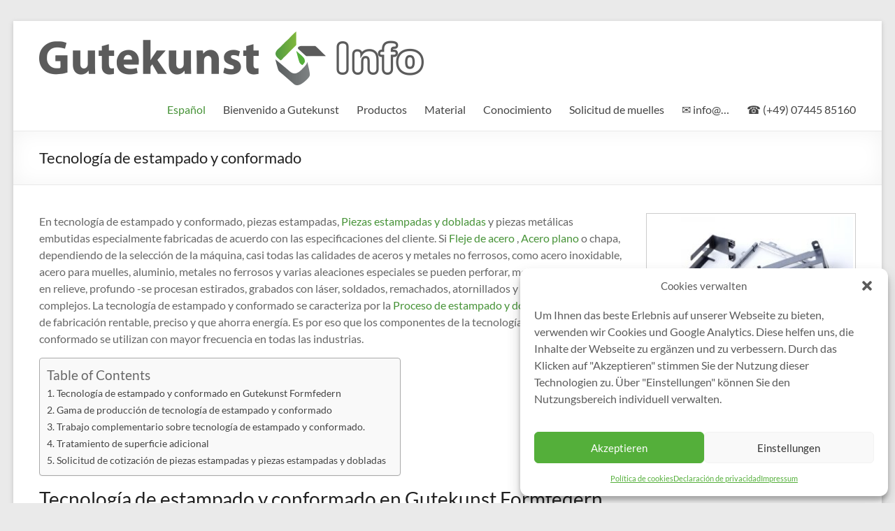

--- FILE ---
content_type: text/html; charset=UTF-8
request_url: https://info.formfedern.com/es/tecnologia-de-estampado-y-conformado/
body_size: 22292
content:
<!DOCTYPE html>
<!--[if IE 7]>
<html class="ie ie7" lang="es-ES" prefix="og: https://ogp.me/ns# fb: https://ogp.me/ns/fb# article: https://ogp.me/ns/article#">
<![endif]-->
<!--[if IE 8]>
<html class="ie ie8" lang="es-ES" prefix="og: https://ogp.me/ns# fb: https://ogp.me/ns/fb# article: https://ogp.me/ns/article#">
<![endif]-->
<!--[if !(IE 7) & !(IE 8)]><!-->
<html lang="es-ES" prefix="og: https://ogp.me/ns# fb: https://ogp.me/ns/fb# article: https://ogp.me/ns/article#">
<!--<![endif]-->
<head>
	<meta charset="UTF-8" />

<!-- This site was optimized by wpSEO (https://www.wpseo.org). -->
<title>Tecnología de estampado y conformado › Gutekunst Formfedern GmbH › Doblar piezas, Piezas estampadas, Piezas estampadas y dobladas, Plegable, Proceso de estampado y doblado, Tecnología de estampación, Tecnología de estampado y conformado, Tecnología de formación</title>
<meta name="description" content="En tecnología de estampado y conformado, piezas estampadas, Piezas estampadas y dobladas y piezas metálicas embutidas especialmente ..." />
<meta name="robots" content="index, follow" />
<link rel="canonical" href="https://info.formfedern.com/es/tecnologia-de-estampado-y-conformado/" />
<meta property="og:type" content="article">
<meta property="og:url" content="https://info.formfedern.com/es/tecnologia-de-estampado-y-conformado/">
<meta property="og:title" content="Tecnología de estampado y conformado › Gutekunst Formfedern GmbH › Doblar piezas, Piezas estampadas, Piezas estampadas y dobladas, Plegable, Proceso de estampado y doblado, Tecnología de estampación, Tecnología de estampado y conformado, Tecnología de formación">
<meta property="og:description" content="En tecnología de estampado y conformado, piezas estampadas, Piezas estampadas y dobladas y piezas metálicas embutidas especialmente ...">
<meta property="og:image" content="https://info.formfedern.com/wp-content/uploads/Stanz-und-Biegeteile-800x800.jpg">


	<meta name="viewport" content="width=device-width, initial-scale=1">
	<link rel="profile" href="http://gmpg.org/xfn/11" />
	

<meta name="wpsso-begin" content="wpsso structured data begin"/>
<!-- generator:1 --><meta name="generator" content="WPSSO Core 21.9.0/L*"/>
<!-- generator:2 --><meta name="generator" content="WPSSO UM 7.3.0/S"/>
<link rel="shortlink" href="https://info.formfedern.com/es/?p=8533"/>
<meta property="fb:app_id" content="966242223397117"/>
<meta property="og:type" content="article"/>
<meta property="og:url" content="https://info.formfedern.com/es/tecnologia-de-estampado-y-conformado/"/>
<meta property="og:locale" content="es_ES"/>
<meta property="og:site_name" content="Gutekunst Formfedern GmbH"/>
<meta property="og:title" content="Tecnolog&iacute;a de estampado y conformado"/>
<meta property="og:description" content="En tecnolog&iacute;a de estampado y conformado, piezas estampadas, Piezas estampadas y dobladas y piezas met&aacute;licas embutidas especialmente fabricadas de acuerdo con las especificaciones del cliente. Si Fleje de acero , Acero plano o chapa... #Doblarpiezas #Piezasestampadas #Piezasestampadasydobladas"/>
<meta property="og:updated_time" content="2024-01-26T14:01:48+00:00"/>
<!-- og:image:1 --><meta property="og:image" content="https://info.formfedern.com/wp-content/uploads/Stanz-und-Biegeteile-800x800-600x400-cropped.jpg"/>
<!-- og:image:1 --><meta property="og:image:width" content="600"/>
<!-- og:image:1 --><meta property="og:image:height" content="400"/>
<!-- og:image:1 --><meta property="og:image:alt" content="Piezas estampadas y dobladas de Gutekunst Formfedern"/>
<meta property="article:publisher" content="https://www.facebook.com/Gutekunst-Formfedern-232363360108720/"/>
<!-- article:tag:1 --><meta property="article:tag" content="Doblar piezas"/>
<!-- article:tag:2 --><meta property="article:tag" content="Piezas estampadas"/>
<!-- article:tag:3 --><meta property="article:tag" content="Piezas estampadas y dobladas"/>
<!-- article:tag:4 --><meta property="article:tag" content="Plegable"/>
<!-- article:tag:5 --><meta property="article:tag" content="Proceso de estampado y doblado"/>
<!-- article:tag:6 --><meta property="article:tag" content="Tecnolog&iacute;a de estampaci&oacute;n"/>
<!-- article:tag:7 --><meta property="article:tag" content="Tecnolog&iacute;a de estampado y conformado"/>
<!-- article:tag:8 --><meta property="article:tag" content="Tecnolog&iacute;a de formaci&oacute;n"/>
<meta property="article:published_time" content="2024-01-25T12:28:09+00:00"/>
<meta property="article:modified_time" content="2024-01-26T14:01:48+00:00"/>
<meta name="twitter:domain" content="info.formfedern.com"/>
<meta name="twitter:title" content="Tecnolog&iacute;a de estampado y conformado"/>
<meta name="twitter:description" content="En tecnolog&iacute;a de estampado y conformado, piezas estampadas, Piezas estampadas y dobladas y piezas met&aacute;licas embutidas especialmente... #Doblarpiezas #Piezasestampadas #Piezasestampadasydobladas"/>
<meta name="twitter:card" content="summary"/>
<meta name="twitter:image" content="https://info.formfedern.com/wp-content/uploads/Stanz-und-Biegeteile-800x800-200x200.jpg"/>
<meta name="twitter:image:alt" content="Piezas estampadas y dobladas de Gutekunst Formfedern"/>
<meta name="twitter:label1" content="Written by"/>
<meta name="twitter:data1" content="Gutekunst Formfedern"/>
<meta name="twitter:label2" content="Est. reading time"/>
<meta name="twitter:data2" content="5 minutes"/>
<meta name="author" content="Gutekunst Formfedern"/>
<meta name="thumbnail" content="https://info.formfedern.com/wp-content/uploads/Stanz-und-Biegeteile-800x800-600x400-cropped.jpg"/>
<script type="application/ld+json" id="wpsso-schema-graph">{
    "@context": "https://schema.org",
    "@graph": [
        {
            "@id": "/tecnologia-de-estampado-y-conformado/#sso/webpage/8533",
            "@context": "https://schema.org",
            "@type": "WebPage",
            "mainEntityOfPage": "https://info.formfedern.com/es/tecnologia-de-estampado-y-conformado/",
            "url": "https://info.formfedern.com/es/tecnologia-de-estampado-y-conformado/",
            "sameAs": [
                "https://info.formfedern.com/es/?p=8533"
            ],
            "name": "Tecnolog&iacute;a de estampado y conformado",
            "description": "En tecnolog&iacute;a de estampado y conformado, piezas estampadas, Piezas estampadas y dobladas y piezas met&aacute;licas embutidas especialmente fabricadas de acuerdo con las especificaciones del cliente. Si Fleje de acero , Acero plano o chapa, dependiendo de la selecci&oacute;n de la m&aacute;quina, casi todas las...",
            "potentialAction": [
                {
                    "@context": "https://schema.org",
                    "@type": "ReadAction",
                    "target": "https://info.formfedern.com/es/tecnologia-de-estampado-y-conformado/"
                }
            ],
            "publisher": [
                {
                    "@id": "/#sso/organization/site/org-logo-url"
                }
            ],
            "headline": "Tecnolog&iacute;a de estampado y conformado",
            "keywords": "Doblar piezas, Piezas estampadas, Piezas estampadas y dobladas, Plegable, Proceso de estampado y doblado, Tecnolog\u00eda de estampaci\u00f3n, Tecnolog\u00eda de estampado y conformado, Tecnolog\u00eda de formaci\u00f3n",
            "inLanguage": "es_ES",
            "datePublished": "2024-01-25T12:28:09+00:00",
            "dateModified": "2024-01-26T14:01:48+00:00",
            "author": {
                "@id": "/b69f2b08e57acdeeb6a271d8ce160347#sso/person"
            },
            "thumbnailUrl": "https://info.formfedern.com/wp-content/uploads/Stanz-und-Biegeteile-800x800-600x400-cropped.jpg",
            "speakable": {
                "@context": "https://schema.org",
                "@type": "SpeakableSpecification",
                "cssSelector": [
                    ".wp-block-post-title",
                    ".speakable"
                ]
            }
        },
        {
            "@id": "/#sso/organization/site/org-logo-url",
            "@context": "https://schema.org",
            "@type": "Organization",
            "url": "https://info.formfedern.com/es/",
            "name": "Gutekunst Formfedern GmbH",
            "description": "Informationen und Wissenswertes zu Federn aus Flachmaterial",
            "sameAs": [
                "https://www.facebook.com/Gutekunst-Formfedern-232363360108720/"
            ]
        },
        {
            "@id": "/b69f2b08e57acdeeb6a271d8ce160347#sso/person",
            "@context": "https://schema.org",
            "@type": "Person",
            "name": "Gutekunst Formfedern",
            "familyName": "Gutekunst Formfedern",
            "description": "Author archive page for Gutekunst Formfedern."
        }
    ]
}</script>
<meta name="wpsso-end" content="wpsso structured data end"/>
<meta name="wpsso-cached" content="2026-01-26T08:14:01+00:00 for info.formfedern.com"/>
<meta name="wpsso-added" content="2026-02-01T19:43:18+00:00 in 0.007687 secs (34.22 MB peak)"/>


	<style>img:is([sizes="auto" i], [sizes^="auto," i]) { contain-intrinsic-size: 3000px 1500px }</style>
	<link rel="alternate" hreflang="de" href="https://info.formfedern.com/stanz-und_umformtechnik/" />
<link rel="alternate" hreflang="en" href="https://info.formfedern.com/en/stamping-and-forming-technology/" />
<link rel="alternate" hreflang="fr" href="https://info.formfedern.com/fr/technologie-destampage-et-de-formage/" />
<link rel="alternate" hreflang="it" href="https://info.formfedern.com/it/tecnologia-di-stampaggio-e-formatura/" />
<link rel="alternate" hreflang="es" href="https://info.formfedern.com/es/tecnologia-de-estampado-y-conformado/" />
<link rel="alternate" hreflang="pt-pt" href="https://info.formfedern.com/pt-pt/tecnologia-de-perfuracao-e-formacao/" />
<link rel="alternate" hreflang="cs" href="https://info.formfedern.com/cs/technologie-lisovani-a-tvareni/" />
<link rel="alternate" hreflang="hu" href="https://info.formfedern.com/hu/belyegzesi-es-formazasi-technologia/" />
<link rel="alternate" hreflang="pl" href="https://info.formfedern.com/pl/technologia-tloczenia-i-formowania/" />
<link rel="alternate" hreflang="x-default" href="https://info.formfedern.com/stanz-und_umformtechnik/" />
<link rel='dns-prefetch' href='//www.googletagmanager.com' />
<link rel="alternate" type="application/rss+xml" title="Gutekunst Formfedern GmbH &raquo; Feed" href="https://info.formfedern.com/es/feed/" />
<link rel="alternate" type="application/rss+xml" title="Gutekunst Formfedern GmbH &raquo; Feed de los comentarios" href="https://info.formfedern.com/es/comments/feed/" />
<link rel="alternate" type="application/rss+xml" title="Gutekunst Formfedern GmbH &raquo; Comentario Tecnología de estampado y conformado del feed" href="https://info.formfedern.com/es/tecnologia-de-estampado-y-conformado/feed/" />
<script type="text/javascript">
/* <![CDATA[ */
window._wpemojiSettings = {"baseUrl":"https:\/\/s.w.org\/images\/core\/emoji\/16.0.1\/72x72\/","ext":".png","svgUrl":"https:\/\/s.w.org\/images\/core\/emoji\/16.0.1\/svg\/","svgExt":".svg","source":{"concatemoji":"https:\/\/info.formfedern.com\/wp-includes\/js\/wp-emoji-release.min.js?ver=6.8.3"}};
/*! This file is auto-generated */
!function(s,n){var o,i,e;function c(e){try{var t={supportTests:e,timestamp:(new Date).valueOf()};sessionStorage.setItem(o,JSON.stringify(t))}catch(e){}}function p(e,t,n){e.clearRect(0,0,e.canvas.width,e.canvas.height),e.fillText(t,0,0);var t=new Uint32Array(e.getImageData(0,0,e.canvas.width,e.canvas.height).data),a=(e.clearRect(0,0,e.canvas.width,e.canvas.height),e.fillText(n,0,0),new Uint32Array(e.getImageData(0,0,e.canvas.width,e.canvas.height).data));return t.every(function(e,t){return e===a[t]})}function u(e,t){e.clearRect(0,0,e.canvas.width,e.canvas.height),e.fillText(t,0,0);for(var n=e.getImageData(16,16,1,1),a=0;a<n.data.length;a++)if(0!==n.data[a])return!1;return!0}function f(e,t,n,a){switch(t){case"flag":return n(e,"\ud83c\udff3\ufe0f\u200d\u26a7\ufe0f","\ud83c\udff3\ufe0f\u200b\u26a7\ufe0f")?!1:!n(e,"\ud83c\udde8\ud83c\uddf6","\ud83c\udde8\u200b\ud83c\uddf6")&&!n(e,"\ud83c\udff4\udb40\udc67\udb40\udc62\udb40\udc65\udb40\udc6e\udb40\udc67\udb40\udc7f","\ud83c\udff4\u200b\udb40\udc67\u200b\udb40\udc62\u200b\udb40\udc65\u200b\udb40\udc6e\u200b\udb40\udc67\u200b\udb40\udc7f");case"emoji":return!a(e,"\ud83e\udedf")}return!1}function g(e,t,n,a){var r="undefined"!=typeof WorkerGlobalScope&&self instanceof WorkerGlobalScope?new OffscreenCanvas(300,150):s.createElement("canvas"),o=r.getContext("2d",{willReadFrequently:!0}),i=(o.textBaseline="top",o.font="600 32px Arial",{});return e.forEach(function(e){i[e]=t(o,e,n,a)}),i}function t(e){var t=s.createElement("script");t.src=e,t.defer=!0,s.head.appendChild(t)}"undefined"!=typeof Promise&&(o="wpEmojiSettingsSupports",i=["flag","emoji"],n.supports={everything:!0,everythingExceptFlag:!0},e=new Promise(function(e){s.addEventListener("DOMContentLoaded",e,{once:!0})}),new Promise(function(t){var n=function(){try{var e=JSON.parse(sessionStorage.getItem(o));if("object"==typeof e&&"number"==typeof e.timestamp&&(new Date).valueOf()<e.timestamp+604800&&"object"==typeof e.supportTests)return e.supportTests}catch(e){}return null}();if(!n){if("undefined"!=typeof Worker&&"undefined"!=typeof OffscreenCanvas&&"undefined"!=typeof URL&&URL.createObjectURL&&"undefined"!=typeof Blob)try{var e="postMessage("+g.toString()+"("+[JSON.stringify(i),f.toString(),p.toString(),u.toString()].join(",")+"));",a=new Blob([e],{type:"text/javascript"}),r=new Worker(URL.createObjectURL(a),{name:"wpTestEmojiSupports"});return void(r.onmessage=function(e){c(n=e.data),r.terminate(),t(n)})}catch(e){}c(n=g(i,f,p,u))}t(n)}).then(function(e){for(var t in e)n.supports[t]=e[t],n.supports.everything=n.supports.everything&&n.supports[t],"flag"!==t&&(n.supports.everythingExceptFlag=n.supports.everythingExceptFlag&&n.supports[t]);n.supports.everythingExceptFlag=n.supports.everythingExceptFlag&&!n.supports.flag,n.DOMReady=!1,n.readyCallback=function(){n.DOMReady=!0}}).then(function(){return e}).then(function(){var e;n.supports.everything||(n.readyCallback(),(e=n.source||{}).concatemoji?t(e.concatemoji):e.wpemoji&&e.twemoji&&(t(e.twemoji),t(e.wpemoji)))}))}((window,document),window._wpemojiSettings);
/* ]]> */
</script>
<style id='wp-emoji-styles-inline-css' type='text/css'>

	img.wp-smiley, img.emoji {
		display: inline !important;
		border: none !important;
		box-shadow: none !important;
		height: 1em !important;
		width: 1em !important;
		margin: 0 0.07em !important;
		vertical-align: -0.1em !important;
		background: none !important;
		padding: 0 !important;
	}
</style>
<link rel='stylesheet' id='wp-block-library-css' href='https://info.formfedern.com/wp-includes/css/dist/block-library/style.min.css?ver=6.8.3' type='text/css' media='all' />
<style id='wp-block-library-theme-inline-css' type='text/css'>
.wp-block-audio :where(figcaption){color:#555;font-size:13px;text-align:center}.is-dark-theme .wp-block-audio :where(figcaption){color:#ffffffa6}.wp-block-audio{margin:0 0 1em}.wp-block-code{border:1px solid #ccc;border-radius:4px;font-family:Menlo,Consolas,monaco,monospace;padding:.8em 1em}.wp-block-embed :where(figcaption){color:#555;font-size:13px;text-align:center}.is-dark-theme .wp-block-embed :where(figcaption){color:#ffffffa6}.wp-block-embed{margin:0 0 1em}.blocks-gallery-caption{color:#555;font-size:13px;text-align:center}.is-dark-theme .blocks-gallery-caption{color:#ffffffa6}:root :where(.wp-block-image figcaption){color:#555;font-size:13px;text-align:center}.is-dark-theme :root :where(.wp-block-image figcaption){color:#ffffffa6}.wp-block-image{margin:0 0 1em}.wp-block-pullquote{border-bottom:4px solid;border-top:4px solid;color:currentColor;margin-bottom:1.75em}.wp-block-pullquote cite,.wp-block-pullquote footer,.wp-block-pullquote__citation{color:currentColor;font-size:.8125em;font-style:normal;text-transform:uppercase}.wp-block-quote{border-left:.25em solid;margin:0 0 1.75em;padding-left:1em}.wp-block-quote cite,.wp-block-quote footer{color:currentColor;font-size:.8125em;font-style:normal;position:relative}.wp-block-quote:where(.has-text-align-right){border-left:none;border-right:.25em solid;padding-left:0;padding-right:1em}.wp-block-quote:where(.has-text-align-center){border:none;padding-left:0}.wp-block-quote.is-large,.wp-block-quote.is-style-large,.wp-block-quote:where(.is-style-plain){border:none}.wp-block-search .wp-block-search__label{font-weight:700}.wp-block-search__button{border:1px solid #ccc;padding:.375em .625em}:where(.wp-block-group.has-background){padding:1.25em 2.375em}.wp-block-separator.has-css-opacity{opacity:.4}.wp-block-separator{border:none;border-bottom:2px solid;margin-left:auto;margin-right:auto}.wp-block-separator.has-alpha-channel-opacity{opacity:1}.wp-block-separator:not(.is-style-wide):not(.is-style-dots){width:100px}.wp-block-separator.has-background:not(.is-style-dots){border-bottom:none;height:1px}.wp-block-separator.has-background:not(.is-style-wide):not(.is-style-dots){height:2px}.wp-block-table{margin:0 0 1em}.wp-block-table td,.wp-block-table th{word-break:normal}.wp-block-table :where(figcaption){color:#555;font-size:13px;text-align:center}.is-dark-theme .wp-block-table :where(figcaption){color:#ffffffa6}.wp-block-video :where(figcaption){color:#555;font-size:13px;text-align:center}.is-dark-theme .wp-block-video :where(figcaption){color:#ffffffa6}.wp-block-video{margin:0 0 1em}:root :where(.wp-block-template-part.has-background){margin-bottom:0;margin-top:0;padding:1.25em 2.375em}
</style>
<style id='global-styles-inline-css' type='text/css'>
:root{--wp--preset--aspect-ratio--square: 1;--wp--preset--aspect-ratio--4-3: 4/3;--wp--preset--aspect-ratio--3-4: 3/4;--wp--preset--aspect-ratio--3-2: 3/2;--wp--preset--aspect-ratio--2-3: 2/3;--wp--preset--aspect-ratio--16-9: 16/9;--wp--preset--aspect-ratio--9-16: 9/16;--wp--preset--color--black: #000000;--wp--preset--color--cyan-bluish-gray: #abb8c3;--wp--preset--color--white: #ffffff;--wp--preset--color--pale-pink: #f78da7;--wp--preset--color--vivid-red: #cf2e2e;--wp--preset--color--luminous-vivid-orange: #ff6900;--wp--preset--color--luminous-vivid-amber: #fcb900;--wp--preset--color--light-green-cyan: #7bdcb5;--wp--preset--color--vivid-green-cyan: #00d084;--wp--preset--color--pale-cyan-blue: #8ed1fc;--wp--preset--color--vivid-cyan-blue: #0693e3;--wp--preset--color--vivid-purple: #9b51e0;--wp--preset--gradient--vivid-cyan-blue-to-vivid-purple: linear-gradient(135deg,rgba(6,147,227,1) 0%,rgb(155,81,224) 100%);--wp--preset--gradient--light-green-cyan-to-vivid-green-cyan: linear-gradient(135deg,rgb(122,220,180) 0%,rgb(0,208,130) 100%);--wp--preset--gradient--luminous-vivid-amber-to-luminous-vivid-orange: linear-gradient(135deg,rgba(252,185,0,1) 0%,rgba(255,105,0,1) 100%);--wp--preset--gradient--luminous-vivid-orange-to-vivid-red: linear-gradient(135deg,rgba(255,105,0,1) 0%,rgb(207,46,46) 100%);--wp--preset--gradient--very-light-gray-to-cyan-bluish-gray: linear-gradient(135deg,rgb(238,238,238) 0%,rgb(169,184,195) 100%);--wp--preset--gradient--cool-to-warm-spectrum: linear-gradient(135deg,rgb(74,234,220) 0%,rgb(151,120,209) 20%,rgb(207,42,186) 40%,rgb(238,44,130) 60%,rgb(251,105,98) 80%,rgb(254,248,76) 100%);--wp--preset--gradient--blush-light-purple: linear-gradient(135deg,rgb(255,206,236) 0%,rgb(152,150,240) 100%);--wp--preset--gradient--blush-bordeaux: linear-gradient(135deg,rgb(254,205,165) 0%,rgb(254,45,45) 50%,rgb(107,0,62) 100%);--wp--preset--gradient--luminous-dusk: linear-gradient(135deg,rgb(255,203,112) 0%,rgb(199,81,192) 50%,rgb(65,88,208) 100%);--wp--preset--gradient--pale-ocean: linear-gradient(135deg,rgb(255,245,203) 0%,rgb(182,227,212) 50%,rgb(51,167,181) 100%);--wp--preset--gradient--electric-grass: linear-gradient(135deg,rgb(202,248,128) 0%,rgb(113,206,126) 100%);--wp--preset--gradient--midnight: linear-gradient(135deg,rgb(2,3,129) 0%,rgb(40,116,252) 100%);--wp--preset--font-size--small: 13px;--wp--preset--font-size--medium: 20px;--wp--preset--font-size--large: 36px;--wp--preset--font-size--x-large: 42px;--wp--preset--spacing--20: 0.44rem;--wp--preset--spacing--30: 0.67rem;--wp--preset--spacing--40: 1rem;--wp--preset--spacing--50: 1.5rem;--wp--preset--spacing--60: 2.25rem;--wp--preset--spacing--70: 3.38rem;--wp--preset--spacing--80: 5.06rem;--wp--preset--shadow--natural: 6px 6px 9px rgba(0, 0, 0, 0.2);--wp--preset--shadow--deep: 12px 12px 50px rgba(0, 0, 0, 0.4);--wp--preset--shadow--sharp: 6px 6px 0px rgba(0, 0, 0, 0.2);--wp--preset--shadow--outlined: 6px 6px 0px -3px rgba(255, 255, 255, 1), 6px 6px rgba(0, 0, 0, 1);--wp--preset--shadow--crisp: 6px 6px 0px rgba(0, 0, 0, 1);}:root { --wp--style--global--content-size: 760px;--wp--style--global--wide-size: 1160px; }:where(body) { margin: 0; }.wp-site-blocks > .alignleft { float: left; margin-right: 2em; }.wp-site-blocks > .alignright { float: right; margin-left: 2em; }.wp-site-blocks > .aligncenter { justify-content: center; margin-left: auto; margin-right: auto; }:where(.wp-site-blocks) > * { margin-block-start: 24px; margin-block-end: 0; }:where(.wp-site-blocks) > :first-child { margin-block-start: 0; }:where(.wp-site-blocks) > :last-child { margin-block-end: 0; }:root { --wp--style--block-gap: 24px; }:root :where(.is-layout-flow) > :first-child{margin-block-start: 0;}:root :where(.is-layout-flow) > :last-child{margin-block-end: 0;}:root :where(.is-layout-flow) > *{margin-block-start: 24px;margin-block-end: 0;}:root :where(.is-layout-constrained) > :first-child{margin-block-start: 0;}:root :where(.is-layout-constrained) > :last-child{margin-block-end: 0;}:root :where(.is-layout-constrained) > *{margin-block-start: 24px;margin-block-end: 0;}:root :where(.is-layout-flex){gap: 24px;}:root :where(.is-layout-grid){gap: 24px;}.is-layout-flow > .alignleft{float: left;margin-inline-start: 0;margin-inline-end: 2em;}.is-layout-flow > .alignright{float: right;margin-inline-start: 2em;margin-inline-end: 0;}.is-layout-flow > .aligncenter{margin-left: auto !important;margin-right: auto !important;}.is-layout-constrained > .alignleft{float: left;margin-inline-start: 0;margin-inline-end: 2em;}.is-layout-constrained > .alignright{float: right;margin-inline-start: 2em;margin-inline-end: 0;}.is-layout-constrained > .aligncenter{margin-left: auto !important;margin-right: auto !important;}.is-layout-constrained > :where(:not(.alignleft):not(.alignright):not(.alignfull)){max-width: var(--wp--style--global--content-size);margin-left: auto !important;margin-right: auto !important;}.is-layout-constrained > .alignwide{max-width: var(--wp--style--global--wide-size);}body .is-layout-flex{display: flex;}.is-layout-flex{flex-wrap: wrap;align-items: center;}.is-layout-flex > :is(*, div){margin: 0;}body .is-layout-grid{display: grid;}.is-layout-grid > :is(*, div){margin: 0;}body{padding-top: 0px;padding-right: 0px;padding-bottom: 0px;padding-left: 0px;}a:where(:not(.wp-element-button)){text-decoration: underline;}:root :where(.wp-element-button, .wp-block-button__link){background-color: #32373c;border-width: 0;color: #fff;font-family: inherit;font-size: inherit;line-height: inherit;padding: calc(0.667em + 2px) calc(1.333em + 2px);text-decoration: none;}.has-black-color{color: var(--wp--preset--color--black) !important;}.has-cyan-bluish-gray-color{color: var(--wp--preset--color--cyan-bluish-gray) !important;}.has-white-color{color: var(--wp--preset--color--white) !important;}.has-pale-pink-color{color: var(--wp--preset--color--pale-pink) !important;}.has-vivid-red-color{color: var(--wp--preset--color--vivid-red) !important;}.has-luminous-vivid-orange-color{color: var(--wp--preset--color--luminous-vivid-orange) !important;}.has-luminous-vivid-amber-color{color: var(--wp--preset--color--luminous-vivid-amber) !important;}.has-light-green-cyan-color{color: var(--wp--preset--color--light-green-cyan) !important;}.has-vivid-green-cyan-color{color: var(--wp--preset--color--vivid-green-cyan) !important;}.has-pale-cyan-blue-color{color: var(--wp--preset--color--pale-cyan-blue) !important;}.has-vivid-cyan-blue-color{color: var(--wp--preset--color--vivid-cyan-blue) !important;}.has-vivid-purple-color{color: var(--wp--preset--color--vivid-purple) !important;}.has-black-background-color{background-color: var(--wp--preset--color--black) !important;}.has-cyan-bluish-gray-background-color{background-color: var(--wp--preset--color--cyan-bluish-gray) !important;}.has-white-background-color{background-color: var(--wp--preset--color--white) !important;}.has-pale-pink-background-color{background-color: var(--wp--preset--color--pale-pink) !important;}.has-vivid-red-background-color{background-color: var(--wp--preset--color--vivid-red) !important;}.has-luminous-vivid-orange-background-color{background-color: var(--wp--preset--color--luminous-vivid-orange) !important;}.has-luminous-vivid-amber-background-color{background-color: var(--wp--preset--color--luminous-vivid-amber) !important;}.has-light-green-cyan-background-color{background-color: var(--wp--preset--color--light-green-cyan) !important;}.has-vivid-green-cyan-background-color{background-color: var(--wp--preset--color--vivid-green-cyan) !important;}.has-pale-cyan-blue-background-color{background-color: var(--wp--preset--color--pale-cyan-blue) !important;}.has-vivid-cyan-blue-background-color{background-color: var(--wp--preset--color--vivid-cyan-blue) !important;}.has-vivid-purple-background-color{background-color: var(--wp--preset--color--vivid-purple) !important;}.has-black-border-color{border-color: var(--wp--preset--color--black) !important;}.has-cyan-bluish-gray-border-color{border-color: var(--wp--preset--color--cyan-bluish-gray) !important;}.has-white-border-color{border-color: var(--wp--preset--color--white) !important;}.has-pale-pink-border-color{border-color: var(--wp--preset--color--pale-pink) !important;}.has-vivid-red-border-color{border-color: var(--wp--preset--color--vivid-red) !important;}.has-luminous-vivid-orange-border-color{border-color: var(--wp--preset--color--luminous-vivid-orange) !important;}.has-luminous-vivid-amber-border-color{border-color: var(--wp--preset--color--luminous-vivid-amber) !important;}.has-light-green-cyan-border-color{border-color: var(--wp--preset--color--light-green-cyan) !important;}.has-vivid-green-cyan-border-color{border-color: var(--wp--preset--color--vivid-green-cyan) !important;}.has-pale-cyan-blue-border-color{border-color: var(--wp--preset--color--pale-cyan-blue) !important;}.has-vivid-cyan-blue-border-color{border-color: var(--wp--preset--color--vivid-cyan-blue) !important;}.has-vivid-purple-border-color{border-color: var(--wp--preset--color--vivid-purple) !important;}.has-vivid-cyan-blue-to-vivid-purple-gradient-background{background: var(--wp--preset--gradient--vivid-cyan-blue-to-vivid-purple) !important;}.has-light-green-cyan-to-vivid-green-cyan-gradient-background{background: var(--wp--preset--gradient--light-green-cyan-to-vivid-green-cyan) !important;}.has-luminous-vivid-amber-to-luminous-vivid-orange-gradient-background{background: var(--wp--preset--gradient--luminous-vivid-amber-to-luminous-vivid-orange) !important;}.has-luminous-vivid-orange-to-vivid-red-gradient-background{background: var(--wp--preset--gradient--luminous-vivid-orange-to-vivid-red) !important;}.has-very-light-gray-to-cyan-bluish-gray-gradient-background{background: var(--wp--preset--gradient--very-light-gray-to-cyan-bluish-gray) !important;}.has-cool-to-warm-spectrum-gradient-background{background: var(--wp--preset--gradient--cool-to-warm-spectrum) !important;}.has-blush-light-purple-gradient-background{background: var(--wp--preset--gradient--blush-light-purple) !important;}.has-blush-bordeaux-gradient-background{background: var(--wp--preset--gradient--blush-bordeaux) !important;}.has-luminous-dusk-gradient-background{background: var(--wp--preset--gradient--luminous-dusk) !important;}.has-pale-ocean-gradient-background{background: var(--wp--preset--gradient--pale-ocean) !important;}.has-electric-grass-gradient-background{background: var(--wp--preset--gradient--electric-grass) !important;}.has-midnight-gradient-background{background: var(--wp--preset--gradient--midnight) !important;}.has-small-font-size{font-size: var(--wp--preset--font-size--small) !important;}.has-medium-font-size{font-size: var(--wp--preset--font-size--medium) !important;}.has-large-font-size{font-size: var(--wp--preset--font-size--large) !important;}.has-x-large-font-size{font-size: var(--wp--preset--font-size--x-large) !important;}
:root :where(.wp-block-pullquote){font-size: 1.5em;line-height: 1.6;}
</style>
<link rel='stylesheet' id='contact-form-7-css' href='https://info.formfedern.com/wp-content/plugins/contact-form-7/includes/css/styles.css?ver=6.1.4' type='text/css' media='all' />
<link rel='stylesheet' id='wpml-menu-item-0-css' href='https://info.formfedern.com/wp-content/plugins/sitepress-multilingual-cms/templates/language-switchers/menu-item/style.min.css?ver=1' type='text/css' media='all' />
<style id='wpml-menu-item-0-inline-css' type='text/css'>
.wpml-ls-slot-61.wpml-ls-current-language, .wpml-ls-slot-61.wpml-ls-current-language a, .wpml-ls-slot-61.wpml-ls-current-language a:visited{color:#479338;}
</style>
<link rel='stylesheet' id='cmplz-general-css' href='https://info.formfedern.com/wp-content/plugins/complianz-gdpr/assets/css/cookieblocker.min.css?ver=1765209895' type='text/css' media='all' />
<link rel='stylesheet' id='ez-toc-css' href='https://info.formfedern.com/wp-content/plugins/easy-table-of-contents/assets/css/screen.min.css?ver=2.0.79' type='text/css' media='all' />
<style id='ez-toc-inline-css' type='text/css'>
div#ez-toc-container .ez-toc-title {font-size: 120%;}div#ez-toc-container .ez-toc-title {font-weight: 500;}div#ez-toc-container ul li , div#ez-toc-container ul li a {font-size: 95%;}div#ez-toc-container ul li , div#ez-toc-container ul li a {font-weight: 500;}div#ez-toc-container nav ul ul li {font-size: 90%;}.ez-toc-box-title {font-weight: bold; margin-bottom: 10px; text-align: center; text-transform: uppercase; letter-spacing: 1px; color: #666; padding-bottom: 5px;position:absolute;top:-4%;left:5%;background-color: inherit;transition: top 0.3s ease;}.ez-toc-box-title.toc-closed {top:-25%;}
.ez-toc-container-direction {direction: ltr;}.ez-toc-counter ul{counter-reset: item ;}.ez-toc-counter nav ul li a::before {content: counters(item, '.', decimal) '. ';display: inline-block;counter-increment: item;flex-grow: 0;flex-shrink: 0;margin-right: .2em; float: left; }.ez-toc-widget-direction {direction: ltr;}.ez-toc-widget-container ul{counter-reset: item ;}.ez-toc-widget-container nav ul li a::before {content: counters(item, '.', decimal) '. ';display: inline-block;counter-increment: item;flex-grow: 0;flex-shrink: 0;margin-right: .2em; float: left; }
</style>
<link rel='stylesheet' id='font-awesome-4-css' href='https://info.formfedern.com/wp-content/themes/spacious/font-awesome/library/font-awesome/css/v4-shims.min.css?ver=4.7.0' type='text/css' media='all' />
<link rel='stylesheet' id='font-awesome-all-css' href='https://info.formfedern.com/wp-content/themes/spacious/font-awesome/library/font-awesome/css/all.min.css?ver=6.7.2' type='text/css' media='all' />
<link rel='stylesheet' id='font-awesome-solid-css' href='https://info.formfedern.com/wp-content/themes/spacious/font-awesome/library/font-awesome/css/solid.min.css?ver=6.7.2' type='text/css' media='all' />
<link rel='stylesheet' id='font-awesome-regular-css' href='https://info.formfedern.com/wp-content/themes/spacious/font-awesome/library/font-awesome/css/regular.min.css?ver=6.7.2' type='text/css' media='all' />
<link rel='stylesheet' id='font-awesome-brands-css' href='https://info.formfedern.com/wp-content/themes/spacious/font-awesome/library/font-awesome/css/brands.min.css?ver=6.7.2' type='text/css' media='all' />
<link rel='stylesheet' id='spacious_style-css' href='https://info.formfedern.com/wp-content/themes/spacious/style.css?ver=6.8.3' type='text/css' media='all' />
<style id='spacious_style-inline-css' type='text/css'>
.previous a:hover, .next a:hover, a, #site-title a:hover, .main-navigation ul li.current_page_item a, .main-navigation ul li:hover > a, .main-navigation ul li ul li a:hover, .main-navigation ul li ul li:hover > a, .main-navigation ul li.current-menu-item ul li a:hover, .main-navigation ul li:hover > .sub-toggle, .main-navigation a:hover, .main-navigation ul li.current-menu-item a, .main-navigation ul li.current_page_ancestor a, .main-navigation ul li.current-menu-ancestor a, .main-navigation ul li.current_page_item a, .main-navigation ul li:hover > a, .small-menu a:hover, .small-menu ul li.current-menu-item a, .small-menu ul li.current_page_ancestor a, .small-menu ul li.current-menu-ancestor a, .small-menu ul li.current_page_item a, .small-menu ul li:hover > a, .breadcrumb a:hover, .tg-one-half .widget-title a:hover, .tg-one-third .widget-title a:hover, .tg-one-fourth .widget-title a:hover, .pagination a span:hover, #content .comments-area a.comment-permalink:hover, .comments-area .comment-author-link a:hover, .comment .comment-reply-link:hover, .nav-previous a:hover, .nav-next a:hover, #wp-calendar #today, .footer-widgets-area a:hover, .footer-socket-wrapper .copyright a:hover, .read-more, .more-link, .post .entry-title a:hover, .page .entry-title a:hover, .post .entry-meta a:hover, .type-page .entry-meta a:hover, .single #content .tags a:hover, .widget_testimonial .testimonial-icon:before, .header-action .search-wrapper:hover .fa{color:#479338;}.spacious-button, input[type="reset"], input[type="button"], input[type="submit"], button, #featured-slider .slider-read-more-button, #controllers a:hover, #controllers a.active, .pagination span ,.site-header .menu-toggle:hover, .call-to-action-button, .comments-area .comment-author-link span, a#back-top:before, .post .entry-meta .read-more-link, a#scroll-up, .search-form span, .main-navigation .tg-header-button-wrap.button-one a{background-color:#479338;}.main-small-navigation li:hover, .main-small-navigation ul > .current_page_item, .main-small-navigation ul > .current-menu-item, .spacious-woocommerce-cart-views .cart-value{background:#479338;}.main-navigation ul li ul, .widget_testimonial .testimonial-post{border-top-color:#479338;}blockquote, .call-to-action-content-wrapper{border-left-color:#479338;}.site-header .menu-toggle:hover.entry-meta a.read-more:hover,#featured-slider .slider-read-more-button:hover,.call-to-action-button:hover,.entry-meta .read-more-link:hover,.spacious-button:hover, input[type="reset"]:hover, input[type="button"]:hover, input[type="submit"]:hover, button:hover{background:#156106;}.pagination a span:hover, .main-navigation .tg-header-button-wrap.button-one a{border-color:#479338;}.widget-title span{border-bottom-color:#479338;}.widget_service_block a.more-link:hover, .widget_featured_single_post a.read-more:hover,#secondary a:hover,logged-in-as:hover  a,.single-page p a:hover{color:#156106;}.main-navigation .tg-header-button-wrap.button-one a:hover{background-color:#156106;}
</style>
<link rel='stylesheet' id='spacious-genericons-css' href='https://info.formfedern.com/wp-content/themes/spacious/genericons/genericons.css?ver=3.3.1' type='text/css' media='all' />
<link rel='stylesheet' id='spacious-font-awesome-css' href='https://info.formfedern.com/wp-content/themes/spacious/font-awesome/css/font-awesome.min.css?ver=4.7.1' type='text/css' media='all' />
<link rel='stylesheet' id='tablepress-default-css' href='https://info.formfedern.com/wp-content/plugins/tablepress/css/build/default.css?ver=3.2.5' type='text/css' media='all' />
<link rel='stylesheet' id='katex-css' href='https://info.formfedern.com/wp-content/plugins/katex/assets/katex-0.16.22/katex.min.css?ver=2.2.5' type='text/css' media='all' />
<link rel='stylesheet' id='wp-document-revisions-front-css' href='https://info.formfedern.com/wp-content/plugins/wp-document-revisions/css/style-front.css?ver=3.7.2' type='text/css' media='all' />
<script type="text/javascript" src="https://info.formfedern.com/wp-includes/js/jquery/jquery.min.js?ver=3.7.1" id="jquery-core-js"></script>
<script type="text/javascript" src="https://info.formfedern.com/wp-includes/js/jquery/jquery-migrate.min.js?ver=3.4.1" id="jquery-migrate-js"></script>
<script type="text/javascript" src="https://info.formfedern.com/wp-content/plugins/twitter-tweets/js/weblizar-fronend-twitter-tweets.js?ver=1" id="wl-weblizar-fronend-twitter-tweets-js"></script>
<script type="text/javascript" src="https://info.formfedern.com/wp-content/themes/spacious/js/spacious-custom.js?ver=6.8.3" id="spacious-custom-js"></script>
<!--[if lte IE 8]>
<script type="text/javascript" src="https://info.formfedern.com/wp-content/themes/spacious/js/html5shiv.min.js?ver=6.8.3" id="html5-js"></script>
<![endif]-->

<!-- Fragmento de código de la etiqueta de Google (gtag.js) añadida por Site Kit -->
<!-- Fragmento de código de Google Analytics añadido por Site Kit -->
<script type="text/javascript" src="https://www.googletagmanager.com/gtag/js?id=GT-W6BGKN4" id="google_gtagjs-js" async></script>
<script type="text/javascript" id="google_gtagjs-js-after">
/* <![CDATA[ */
window.dataLayer = window.dataLayer || [];function gtag(){dataLayer.push(arguments);}
gtag("set","linker",{"domains":["info.formfedern.com"]});
gtag("js", new Date());
gtag("set", "developer_id.dZTNiMT", true);
gtag("config", "GT-W6BGKN4");
 window._googlesitekit = window._googlesitekit || {}; window._googlesitekit.throttledEvents = []; window._googlesitekit.gtagEvent = (name, data) => { var key = JSON.stringify( { name, data } ); if ( !! window._googlesitekit.throttledEvents[ key ] ) { return; } window._googlesitekit.throttledEvents[ key ] = true; setTimeout( () => { delete window._googlesitekit.throttledEvents[ key ]; }, 5 ); gtag( "event", name, { ...data, event_source: "site-kit" } ); }; 
/* ]]> */
</script>
<link rel="https://api.w.org/" href="https://info.formfedern.com/es/wp-json/" /><link rel="alternate" title="JSON" type="application/json" href="https://info.formfedern.com/es/wp-json/wp/v2/posts/8533" /><link rel="EditURI" type="application/rsd+xml" title="RSD" href="https://info.formfedern.com/xmlrpc.php?rsd" />
<meta name="generator" content="WordPress 6.8.3" />
<link rel="alternate" title="oEmbed (JSON)" type="application/json+oembed" href="https://info.formfedern.com/es/wp-json/oembed/1.0/embed?url=https%3A%2F%2Finfo.formfedern.com%2Fes%2Ftecnologia-de-estampado-y-conformado%2F" />
<link rel="alternate" title="oEmbed (XML)" type="text/xml+oembed" href="https://info.formfedern.com/es/wp-json/oembed/1.0/embed?url=https%3A%2F%2Finfo.formfedern.com%2Fes%2Ftecnologia-de-estampado-y-conformado%2F&#038;format=xml" />
<meta name="generator" content="WPML ver:4.8.6 stt:9,1,4,3,23,27,40,41,2;" />
<meta name="generator" content="Site Kit by Google 1.167.0" />
<!--Plugin WP Admin Bar Removal 2014.0816.0392 Active - Tag 74be16979710d4c4e7c6647856088456-->

<!--Site Optimized to Speedup Control Panel Minimize Memory Consumption with Disabled Toolbar-->

			<style>.cmplz-hidden {
					display: none !important;
				}</style><link rel="pingback" href="https://info.formfedern.com/xmlrpc.php">	<style type="text/css">
			#site-title,
		#site-description {
			position: absolute;
			clip: rect(1px, 1px, 1px, 1px);
		}
		</style>
	<link rel="icon" href="https://info.formfedern.com/wp-content/uploads/cropped-GS_Logo_Flavicon-32x32.png" sizes="32x32" />
<link rel="icon" href="https://info.formfedern.com/wp-content/uploads/cropped-GS_Logo_Flavicon-192x192.png" sizes="192x192" />
<link rel="apple-touch-icon" href="https://info.formfedern.com/wp-content/uploads/cropped-GS_Logo_Flavicon-180x180.png" />
<meta name="msapplication-TileImage" content="https://info.formfedern.com/wp-content/uploads/cropped-GS_Logo_Flavicon-270x270.png" />
		<style type="text/css"> blockquote { border-left: 3px solid #479338; }
			.spacious-button, input[type="reset"], input[type="button"], input[type="submit"], button { background-color: #479338; }
			.previous a:hover, .next a:hover { 	color: #479338; }
			a { color: #479338; }
			#site-title a:hover { color: #479338; }
			.main-navigation ul li.current_page_item a, .main-navigation ul li:hover > a { color: #479338; }
			.main-navigation ul li ul { border-top: 1px solid #479338; }
			.main-navigation ul li ul li a:hover, .main-navigation ul li ul li:hover > a, .main-navigation ul li.current-menu-item ul li a:hover, .main-navigation ul li:hover > .sub-toggle { color: #479338; }
			.site-header .menu-toggle:hover.entry-meta a.read-more:hover,#featured-slider .slider-read-more-button:hover,.call-to-action-button:hover,.entry-meta .read-more-link:hover,.spacious-button:hover, input[type="reset"]:hover, input[type="button"]:hover, input[type="submit"]:hover, button:hover { background: #156106; }
			.main-small-navigation li:hover { background: #479338; }
			.main-small-navigation ul > .current_page_item, .main-small-navigation ul > .current-menu-item { background: #479338; }
			.main-navigation a:hover, .main-navigation ul li.current-menu-item a, .main-navigation ul li.current_page_ancestor a, .main-navigation ul li.current-menu-ancestor a, .main-navigation ul li.current_page_item a, .main-navigation ul li:hover > a  { color: #479338; }
			.small-menu a:hover, .small-menu ul li.current-menu-item a, .small-menu ul li.current_page_ancestor a, .small-menu ul li.current-menu-ancestor a, .small-menu ul li.current_page_item a, .small-menu ul li:hover > a { color: #479338; }
			#featured-slider .slider-read-more-button { background-color: #479338; }
			#controllers a:hover, #controllers a.active { background-color: #479338; color: #479338; }
			.widget_service_block a.more-link:hover, .widget_featured_single_post a.read-more:hover,#secondary a:hover,logged-in-as:hover  a,.single-page p a:hover{ color: #156106; }
			.breadcrumb a:hover { color: #479338; }
			.tg-one-half .widget-title a:hover, .tg-one-third .widget-title a:hover, .tg-one-fourth .widget-title a:hover { color: #479338; }
			.pagination span ,.site-header .menu-toggle:hover{ background-color: #479338; }
			.pagination a span:hover { color: #479338; border-color: #479338; }
			.widget_testimonial .testimonial-post { border-color: #479338 #EAEAEA #EAEAEA #EAEAEA; }
			.call-to-action-content-wrapper { border-color: #EAEAEA #EAEAEA #EAEAEA #479338; }
			.call-to-action-button { background-color: #479338; }
			#content .comments-area a.comment-permalink:hover { color: #479338; }
			.comments-area .comment-author-link a:hover { color: #479338; }
			.comments-area .comment-author-link span { background-color: #479338; }
			.comment .comment-reply-link:hover { color: #479338; }
			.nav-previous a:hover, .nav-next a:hover { color: #479338; }
			#wp-calendar #today { color: #479338; }
			.widget-title span { border-bottom: 2px solid #479338; }
			.footer-widgets-area a:hover { color: #479338 !important; }
			.footer-socket-wrapper .copyright a:hover { color: #479338; }
			a#back-top:before { background-color: #479338; }
			.read-more, .more-link { color: #479338; }
			.post .entry-title a:hover, .page .entry-title a:hover { color: #479338; }
			.post .entry-meta .read-more-link { background-color: #479338; }
			.post .entry-meta a:hover, .type-page .entry-meta a:hover { color: #479338; }
			.single #content .tags a:hover { color: #479338; }
			.widget_testimonial .testimonial-icon:before { color: #479338; }
			a#scroll-up { background-color: #479338; }
			.search-form span { background-color: #479338; }.header-action .search-wrapper:hover .fa{ color: #479338} .spacious-woocommerce-cart-views .cart-value { background:#479338}.main-navigation .tg-header-button-wrap.button-one a{background-color:#479338} .main-navigation .tg-header-button-wrap.button-one a{border-color:#479338}.main-navigation .tg-header-button-wrap.button-one a:hover{background-color:#156106}.main-navigation .tg-header-button-wrap.button-one a:hover{border-color:#156106}</style>
		</head>

<body class="wp-singular post-template-default single single-post postid-8533 single-format-standard wp-custom-logo wp-embed-responsive wp-theme-spacious no-sidebar-full-width blog-medium narrow-1218 wpsso-post-8533-type-post">


<div id="page" class="hfeed site">
	<a class="skip-link screen-reader-text" href="#main">Saltar al contenido</a>

	
	
	<header id="masthead" class="site-header clearfix spacious-header-display-one">

		
		
		<div id="header-text-nav-container" class="">

			<div class="inner-wrap" id="spacious-header-display-one">

				<div id="header-text-nav-wrap" class="clearfix">
					<div id="header-left-section">
													<div id="header-logo-image">

								<a href="https://info.formfedern.com/es/" class="custom-logo-link" rel="home"><img width="550" height="77" src="https://info.formfedern.com/wp-content/uploads/GS_Logo_Blog-1.png" class="custom-logo" alt="Gutekunst Formfedern Informationsseite" decoding="async" srcset="https://info.formfedern.com/wp-content/uploads/GS_Logo_Blog-1.png 550w, https://info.formfedern.com/wp-content/uploads/GS_Logo_Blog-1-300x42.png 300w, https://info.formfedern.com/wp-content/uploads/GS_Logo_Blog-1-150x21.png 150w, https://info.formfedern.com/wp-content/uploads/GS_Logo_Blog-1-200x28.png 200w" sizes="(max-width: 550px) 100vw, 550px" data-wp-pid="3340" /></a>
							</div><!-- #header-logo-image -->

							
						<div id="header-text" class="screen-reader-text">
															<h3 id="site-title">
									<a href="https://info.formfedern.com/es/"
									   title="Gutekunst Formfedern GmbH"
									   rel="home">Gutekunst Formfedern GmbH</a>
								</h3>
														<p id="site-description">Informationen und Wissenswertes zu Federn aus Flachmaterial</p>
							<!-- #site-description -->
						</div><!-- #header-text -->

					</div><!-- #header-left-section -->
					<div id="header-right-section">
						
													<div class="header-action">
															</div>
						
						
		<nav id="site-navigation" class="main-navigation clearfix   " role="navigation">
			<p class="menu-toggle">
				<span class="screen-reader-text">Menú</span>
			</p>
			<div class="menu-primary-container"><ul id="menu-menu-1-spanisch" class="menu"><li id="menu-item-wpml-ls-61-es" class="menu-item wpml-ls-slot-61 wpml-ls-item wpml-ls-item-es wpml-ls-current-language wpml-ls-menu-item menu-item-type-wpml_ls_menu_item menu-item-object-wpml_ls_menu_item menu-item-has-children menu-item-wpml-ls-61-es"><a href="https://info.formfedern.com/es/tecnologia-de-estampado-y-conformado/" role="menuitem"><span class="wpml-ls-native" lang="es">Español</span></a>
<ul class="sub-menu">
	<li id="menu-item-wpml-ls-61-de" class="menu-item wpml-ls-slot-61 wpml-ls-item wpml-ls-item-de wpml-ls-menu-item wpml-ls-first-item menu-item-type-wpml_ls_menu_item menu-item-object-wpml_ls_menu_item menu-item-wpml-ls-61-de"><a href="https://info.formfedern.com/stanz-und_umformtechnik/" title="Cambiar a Deutsch" aria-label="Cambiar a Deutsch" role="menuitem"><span class="wpml-ls-native" lang="de">Deutsch</span></a></li>
	<li id="menu-item-wpml-ls-61-en" class="menu-item wpml-ls-slot-61 wpml-ls-item wpml-ls-item-en wpml-ls-menu-item menu-item-type-wpml_ls_menu_item menu-item-object-wpml_ls_menu_item menu-item-wpml-ls-61-en"><a href="https://info.formfedern.com/en/stamping-and-forming-technology/" title="Cambiar a English" aria-label="Cambiar a English" role="menuitem"><span class="wpml-ls-native" lang="en">English</span></a></li>
	<li id="menu-item-wpml-ls-61-fr" class="menu-item wpml-ls-slot-61 wpml-ls-item wpml-ls-item-fr wpml-ls-menu-item menu-item-type-wpml_ls_menu_item menu-item-object-wpml_ls_menu_item menu-item-wpml-ls-61-fr"><a href="https://info.formfedern.com/fr/technologie-destampage-et-de-formage/" title="Cambiar a Français" aria-label="Cambiar a Français" role="menuitem"><span class="wpml-ls-native" lang="fr">Français</span></a></li>
	<li id="menu-item-wpml-ls-61-it" class="menu-item wpml-ls-slot-61 wpml-ls-item wpml-ls-item-it wpml-ls-menu-item menu-item-type-wpml_ls_menu_item menu-item-object-wpml_ls_menu_item menu-item-wpml-ls-61-it"><a href="https://info.formfedern.com/it/tecnologia-di-stampaggio-e-formatura/" title="Cambiar a Italiano" aria-label="Cambiar a Italiano" role="menuitem"><span class="wpml-ls-native" lang="it">Italiano</span></a></li>
	<li id="menu-item-wpml-ls-61-pt-pt" class="menu-item wpml-ls-slot-61 wpml-ls-item wpml-ls-item-pt-pt wpml-ls-menu-item menu-item-type-wpml_ls_menu_item menu-item-object-wpml_ls_menu_item menu-item-wpml-ls-61-pt-pt"><a href="https://info.formfedern.com/pt-pt/tecnologia-de-perfuracao-e-formacao/" title="Cambiar a Português" aria-label="Cambiar a Português" role="menuitem"><span class="wpml-ls-native" lang="pt-pt">Português</span></a></li>
	<li id="menu-item-wpml-ls-61-cs" class="menu-item wpml-ls-slot-61 wpml-ls-item wpml-ls-item-cs wpml-ls-menu-item menu-item-type-wpml_ls_menu_item menu-item-object-wpml_ls_menu_item menu-item-wpml-ls-61-cs"><a href="https://info.formfedern.com/cs/technologie-lisovani-a-tvareni/" title="Cambiar a Čeština" aria-label="Cambiar a Čeština" role="menuitem"><span class="wpml-ls-native" lang="cs">Čeština</span></a></li>
	<li id="menu-item-wpml-ls-61-hu" class="menu-item wpml-ls-slot-61 wpml-ls-item wpml-ls-item-hu wpml-ls-menu-item menu-item-type-wpml_ls_menu_item menu-item-object-wpml_ls_menu_item menu-item-wpml-ls-61-hu"><a href="https://info.formfedern.com/hu/belyegzesi-es-formazasi-technologia/" title="Cambiar a Magyar" aria-label="Cambiar a Magyar" role="menuitem"><span class="wpml-ls-native" lang="hu">Magyar</span></a></li>
	<li id="menu-item-wpml-ls-61-pl" class="menu-item wpml-ls-slot-61 wpml-ls-item wpml-ls-item-pl wpml-ls-menu-item wpml-ls-last-item menu-item-type-wpml_ls_menu_item menu-item-object-wpml_ls_menu_item menu-item-wpml-ls-61-pl"><a href="https://info.formfedern.com/pl/technologia-tloczenia-i-formowania/" title="Cambiar a polski" aria-label="Cambiar a polski" role="menuitem"><span class="wpml-ls-native" lang="pl">polski</span></a></li>
</ul>
</li>
<li id="menu-item-6715" class="menu-item menu-item-type-post_type menu-item-object-page menu-item-6715"><a href="https://info.formfedern.com/es/bienvenido-a-gutekunst-formfedern-gmbh/">Bienvenido a Gutekunst</a></li>
<li id="menu-item-6394" class="menu-item menu-item-type-taxonomy menu-item-object-category current-post-ancestor current-menu-parent current-post-parent menu-item-has-children menu-item-6394"><a href="https://info.formfedern.com/es/category/productos-es/">Productos</a>
<ul class="sub-menu">
	<li id="menu-item-7694" class="menu-item menu-item-type-post_type menu-item-object-page menu-item-7694"><a href="https://info.formfedern.com/es/gama-de-productos-gutekunst-formfedern/">Gama de productos Gutekunst Formfedern</a></li>
	<li id="menu-item-6395" class="menu-item menu-item-type-taxonomy menu-item-object-category menu-item-6395"><a href="https://info.formfedern.com/es/category/muelles-en-forma/">Muelles en forma</a></li>
	<li id="menu-item-6396" class="menu-item menu-item-type-taxonomy menu-item-object-category menu-item-6396"><a href="https://info.formfedern.com/es/category/muelles-plano/">Muelles plano</a></li>
	<li id="menu-item-6397" class="menu-item menu-item-type-taxonomy menu-item-object-category menu-item-6397"><a href="https://info.formfedern.com/es/category/clips-de-muelle/">Clips de muelle</a></li>
	<li id="menu-item-6398" class="menu-item menu-item-type-taxonomy menu-item-object-category menu-item-6398"><a href="https://info.formfedern.com/es/category/piezas-laser/">Piezas láser</a></li>
</ul>
</li>
<li id="menu-item-6414" class="menu-item menu-item-type-taxonomy menu-item-object-category menu-item-6414"><a href="https://info.formfedern.com/es/category/material-es/">Material</a></li>
<li id="menu-item-6415" class="menu-item menu-item-type-taxonomy menu-item-object-category current-post-ancestor current-menu-parent current-post-parent menu-item-6415"><a href="https://info.formfedern.com/es/category/conocimiento/">Conocimiento</a></li>
<li id="menu-item-7707" class="menu-item menu-item-type-post_type menu-item-object-page menu-item-7707"><a href="https://info.formfedern.com/es/solicitud-de-muelles/">Solicitud de muelles</a></li>
<li id="menu-item-6599" class="menu-item menu-item-type-custom menu-item-object-custom menu-item-6599"><a href="mailto:info@gutekunst-formfedern.de">✉ info@&#8230;</a></li>
<li id="menu-item-6416" class="menu-item menu-item-type-custom menu-item-object-custom menu-item-6416"><a>☎ (+49) 07445 85160</a></li>
</ul></div>		</nav>

		
					</div><!-- #header-right-section -->

				</div><!-- #header-text-nav-wrap -->
			</div><!-- .inner-wrap -->
					</div><!-- #header-text-nav-container -->

		
						<div class="header-post-title-container clearfix">
					<div class="inner-wrap">
						<div class="post-title-wrapper">
																								<h1 class="header-post-title-class">Tecnología de estampado y conformado</h1>
																						</div>
											</div>
				</div>
					</header>
			<div id="main" class="clearfix">
		<div class="inner-wrap">

	
	<div id="primary">
		<div id="content" class="clearfix">
			
				
<article id="post-8533" class="post-8533 post type-post status-publish format-standard has-post-thumbnail hentry category-conocimiento category-piezas-perforada-y-doblada category-productos-es category-rebaja tag-doblar-piezas tag-piezas-estampadas tag-piezas-estampadas-y-dobladas tag-plegable tag-proceso-de-estampado-y-doblado tag-tecnologia-de-estampacion tag-tecnologia-de-estampado-y-conformado tag-tecnologia-de-formacion">
		<div class="entry-content clearfix">
		<figure id="attachment_8395" aria-describedby="caption-attachment-8395" style="width: 300px" class="wp-caption alignright"><a href="https://info.formfedern.com/wp-content/uploads//Stanz-und-Biegeteile-800-300x228.jpg" target="_blank" rel="noopener noreferrer"><img fetchpriority="high" decoding="async" class="wp-image-3707 size-medium" src="https://info.formfedern.com/wp-content/uploads//Stanz-und-Biegeteile-800-300x228.jpg" alt="Piezas estampadas y dobladas de Gutekunst Formfedern" width="300" height="228" data-wp-pid="3707" srcset="https://info.formfedern.com/wp-content/uploads/Stanz-und-Biegeteile-800-300x228.jpg 300w, https://info.formfedern.com/wp-content/uploads/Stanz-und-Biegeteile-800-768x584.jpg 768w, https://info.formfedern.com/wp-content/uploads/Stanz-und-Biegeteile-800-600x456.jpg 600w, https://info.formfedern.com/wp-content/uploads/Stanz-und-Biegeteile-800-150x114.jpg 150w, https://info.formfedern.com/wp-content/uploads/Stanz-und-Biegeteile-800-263x200.jpg 263w, https://info.formfedern.com/wp-content/uploads/Stanz-und-Biegeteile-800-200x152.jpg 200w, https://info.formfedern.com/wp-content/uploads/Stanz-und-Biegeteile-800.jpg 800w" sizes="(max-width: 300px) 100vw, 300px" /></a><figcaption id="caption-attachment-8395" class="wp-caption-text">Piezas dobladas estampadas y estampadas</figcaption></figure>
<p>En tecnología de estampado y conformado, piezas estampadas,<a href="https://info.formfedern.com/es/propiedades-de-las-piezas-dobladas-estampadas/" target="_blank" rel="noopener noreferrer"> Piezas estampadas y dobladas</a> y piezas metálicas embutidas especialmente fabricadas de acuerdo con las especificaciones del cliente. Si<a href="https://info.formfedern.com/federstahlband/" target="_blank" rel="noopener noreferrer"> Fleje de acero</a> ,<a href="https://info.formfedern.com/es/propiedades-de-las-laminas-de-acero-para-muelles/" target="_blank" rel="noopener noreferrer"> Acero plano</a> o chapa, dependiendo de la selección de la máquina, casi todas las calidades de aceros y metales no ferrosos, como acero inoxidable, acero para muelles, aluminio, metales no ferrosos y varias aleaciones especiales se pueden perforar, moldear, plegar, grabar en relieve, profundo -se procesan estirados, grabados con láser, soldados, remachados, atornillados y en conjuntos complejos. La tecnología de estampado y conformado se caracteriza por la<a href="https://info.formfedern.com/?p=8418&amp;preview=true&amp;preview_id=8418&amp;preview=true&amp;preview_id=8418" target="_blank" rel="noopener noreferrer"> Proceso de estampado y doblado</a> como método de fabricación rentable, preciso y que ahorra energía. Es por eso que los componentes de la tecnología de estampado y conformado se utilizan con mayor frecuencia en todas las industrias.</p>
<div id="ez-toc-container" class="ez-toc-v2_0_79 counter-hierarchy ez-toc-counter ez-toc-grey ez-toc-container-direction">
<div class="ez-toc-title-container">
<p class="ez-toc-title" style="cursor:inherit">Table of Contents</p>
<span class="ez-toc-title-toggle"></span></div>
<nav><ul class='ez-toc-list ez-toc-list-level-1 ' ><li class='ez-toc-page-1 ez-toc-heading-level-2'><a class="ez-toc-link ez-toc-heading-1" href="#Tecnologia_de_estampado_y_conformado_en_Gutekunst_Formfedern" >Tecnología de estampado y conformado en Gutekunst Formfedern</a></li><li class='ez-toc-page-1 ez-toc-heading-level-2'><a class="ez-toc-link ez-toc-heading-2" href="#Gama_de_produccion_de_tecnologia_de_estampado_y_conformado" >Gama de producción de tecnología de estampado y conformado</a></li><li class='ez-toc-page-1 ez-toc-heading-level-2'><a class="ez-toc-link ez-toc-heading-3" href="#Trabajo_complementario_sobre_tecnologia_de_estampado_y_conformado" >Trabajo complementario sobre tecnología de estampado y conformado.</a></li><li class='ez-toc-page-1 ez-toc-heading-level-2'><a class="ez-toc-link ez-toc-heading-4" href="#Tratamiento_de_superficie_adicional" >Tratamiento de superficie adicional</a></li><li class='ez-toc-page-1 ez-toc-heading-level-2'><a class="ez-toc-link ez-toc-heading-5" href="#Solicitud_de_cotizacion_de_piezas_estampadas_y_piezas_estampadas_y_dobladas" >Solicitud de cotización de piezas estampadas y piezas estampadas y dobladas</a></li></ul></nav></div>
<h2><span class="ez-toc-section" id="Tecnologia_de_estampado_y_conformado_en_Gutekunst_Formfedern"></span>Tecnología de estampado y conformado en Gutekunst Formfedern<span class="ez-toc-section-end"></span></h2>
<figure id="attachment_3190" aria-describedby="caption-attachment-3190" style="width: 300px" class="wp-caption alignleft"><a href="https://info.formfedern.com/wp-content/uploads//Stanzbiegeteile_2-300x224.jpg" target="_blank" rel="noopener noreferrer"><img decoding="async" class="wp-image-3190 size-medium" src="https://info.formfedern.com/wp-content/uploads//Stanzbiegeteile_2-300x224.jpg" alt="Piezas estampadas y dobladas de Gutekunst Formfedern" width="300" height="224" data-wp-pid="3190" srcset="https://info.formfedern.com/wp-content/uploads/Stanzbiegeteile_2-300x224.jpg 300w, https://info.formfedern.com/wp-content/uploads/Stanzbiegeteile_2-768x573.jpg 768w, https://info.formfedern.com/wp-content/uploads/Stanzbiegeteile_2-600x448.jpg 600w, https://info.formfedern.com/wp-content/uploads/Stanzbiegeteile_2-200x149.jpg 200w, https://info.formfedern.com/wp-content/uploads/Stanzbiegeteile_2.jpg 800w" sizes="(max-width: 300px) 100vw, 300px" /></a><figcaption id="caption-attachment-3190" class="wp-caption-text">Piezas dobladas estampadas y estampadas</figcaption></figure>
<p>Fabrica con modernas punzonadoras, punzonadoras y plegadoras<a href="https://info.formfedern.com/es/bienvenido-a-gutekunst-formfedern-gmbh/" target="_blank" rel="noopener noreferrer"> Gutekunst Formfedern</a> Formas simples y complejas de piezas dobladas estampadas y estampadas de la mejor calidad. Las máquinas de estampación automática con punzones de plegado programables libremente se utilizan para la producción de piezas estampadas y plegadas en grandes cantidades. Equipado con diferentes fuerzas de prensado de 180 a 800 kN y un gran número de punzones de doblado<a href="https://info.formfedern.com/federstahlband/" target="_blank" rel="noopener noreferrer"> Espesores de material</a> de 0,05 a 3,0 mm y espesores de banda de hasta 150 mm se pueden procesar de forma precisa y eficiente. Las herramientas de punzonado necesarias para ello se fabrican en nuestro propio taller de herramientas a partir de aceros en polvo y metales duros, que son resistentes al desgaste y muy precisos, incluso después de millones de piezas. a<a href="https://info.formfedern.com/stanzteile-kleinserien/" target="_blank" rel="noopener noreferrer"> cantidades pequeñas y medianas</a> , así como complejas piezas dobladas estampadas y estampadas, las dimensiones básicas están estampadas o por separado<a href="https://info.formfedern.com/?p=8574&amp;preview=true&amp;preview_id=8574&amp;preview=true&amp;preview_id=8574&amp;preview=true&amp;preview_id=8574" target="_blank" rel="noopener noreferrer"> Corte con laser</a> y luego perfectamente con lo dado<a href="https://info.formfedern.com/biegeradius-metallumformung/"> Radios de flexión</a> y los ángulos se forman en máquinas dobladoras semiautomáticas o completamente automáticas.</p>
<figure id="attachment_7985" aria-describedby="caption-attachment-7985" style="width: 300px" class="wp-caption alignright"><a href="https://info.formfedern.com/wp-content/uploads//Gutekunst_Umformen_600px-300x198.jpg" target="_blank" rel="noopener noreferrer"><img decoding="async" class="wp-image-1173 size-medium" src="https://info.formfedern.com/wp-content/uploads//Gutekunst_Umformen_600px-300x198.jpg" alt="Gutekunst Umformtechnik" width="300" height="198" data-wp-pid="1173" srcset="https://info.formfedern.com/wp-content/uploads/Gutekunst_Umformen_600px-300x198.jpg 300w, https://info.formfedern.com/wp-content/uploads/Gutekunst_Umformen_600px.jpg 600w, https://info.formfedern.com/wp-content/uploads/Gutekunst_Umformen_600px-303x200.jpg 303w, https://info.formfedern.com/wp-content/uploads/Gutekunst_Umformen_600px-200x132.jpg 200w" sizes="(max-width: 300px) 100vw, 300px" /></a><figcaption id="caption-attachment-7985" class="wp-caption-text">Conformado doblando, gofrado, ribeteado y embutido</figcaption></figure>
<p>Producción rentable de grandes cantidades con precisión constante: estas son las características de las piezas dobladas estampadas y estampadas. Además, no hay límites para la conformación de la tecnología de estampado y conformado. Y si el esfuerzo por la producción de punzonado y<a href="http://www.gutekunst-kg.de/de/fertigung/werkzeugbau.html"> Herramientas progresivas</a> no calcula, las piezas se cortan con láser y se procesan más con la ayuda de máquinas dobladoras automáticas, especialmente para piezas de muestra, cantidades de producción pequeñas y medianas. Las piezas estampadas y dobladas más comunes de Gutekunst Formfedern incluyen las formas más variadas de piezas moldeadas de metal,<a href="https://info.formfedern.com/federstahlklammer/"> Clips de resorte</a> ,<a href="https://info.formfedern.com/es/clips-de-resorte-para-cada-aplicacion/"> Clips de resorte</a> ,<a href="https://info.formfedern.com/es/forma-resortes-ballestas-y-resortes-planos/"> Muelles de forma</a> ,<a href="https://info.formfedern.com/klemmfedern/"> Muelles de retención</a> así como eléctricamente conductivo<a href="https://info.formfedern.com/es/resortes-de-contacto-individual/"> Contactos de primavera</a> o<a href="https://info.formfedern.com/es/resortes-tecnicos-para-tecnologia-medica/" target="_blank" rel="noopener noreferrer"> componentes médicamente puros</a> con una superficie impecable.</p>
<h2><span class="ez-toc-section" id="Gama_de_produccion_de_tecnologia_de_estampado_y_conformado"></span>Gama de producción de tecnología de estampado y conformado<span class="ez-toc-section-end"></span></h2>
<p>Gutekunst Formfedern produce piezas estampadas y estampadas individuales en máquinas de estampado, doblado y plegado en formas simples y complejas basadas en dibujos, bocetos, datos CAD y muestras con las siguientes propiedades:</p>
<ul>
<li>En espesores de cinta de 0,05 a 3,0 milímetros</li>
<li>En anchos de cinta de hasta 150 mm</li>
<li>En tamaños de panel de 300 X 2500 y 1200 X 2500 milímetros</li>
<li>Con fuerza de prensado de 8 a 80 toneladas</li>
<li>Con nuestro propio taller de herramientas para herramientas de transferencia, herramientas de seguimiento, herramientas de composite de seguimiento</li>
<li>De los materiales:
<ul>
<li>Acero normal y acero para muelles según EN 10270-1</li>
<li><strong>C100S</strong> (1.1231) y<strong> C75S QT</strong> (1,1248)</li>
<li>Acero inoxidable después<strong> X10 CrNi 18-8</strong> (1,4310),<strong> X7 CrNiAl 17-7</strong> (1.4568) y<strong> X5 CrNiMo 17-12-2</strong> (1.4401)</li>
<li>Bronce de estaño<strong> CuSn 6</strong> (2.1020)</li>
<li>Berilio de cobre<strong> CuBe 2</strong> (2.1247)</li>
<li>Chapas de acero eléctricas según EN 10106</li>
<li>aluminio<strong> AlMg3</strong> y<strong> Al99</strong></li>
<li>Otros materiales bajo pedido</li>
</ul>
</li>
<li>Con marcado láser</li>
<li>Con<a href="https://info.formfedern.com/es/laser-punzonado-conformado-y-ensamblado/"> pliegues y formas individuales</a></li>
<li>En grandes series, pequeñas cantidades o como prototipos</li>
</ul>
<h2><span class="ez-toc-section" id="Trabajo_complementario_sobre_tecnologia_de_estampado_y_conformado"></span>Trabajo complementario sobre tecnología de estampado y conformado.<span class="ez-toc-section-end"></span></h2>
<p>Además de la tecnología de punzonado y conformado, Gutekunst Formfedern ofrece otros pasos de procesamiento, tales como:</p>
<ul>
<li>Taladro</li>
<li>Presionar hacia adentro, por ejemplo, de pernos roscados</li>
<li>Formado y corte de hilo</li>
<li><a href="https://info.formfedern.com/federstahl-schweissen/">soldadura</a> y soldar</li>
<li>Remachando y mordisqueando</li>
<li>Atornillar y unir</li>
<li>Armar</li>
<li>Producción de ensamblajes</li>
</ul>
<h2><span class="ez-toc-section" id="Tratamiento_de_superficie_adicional"></span>Tratamiento de superficie adicional<span class="ez-toc-section-end"></span></h2>
<figure id="attachment_6264" aria-describedby="caption-attachment-6264" style="width: 250px" class="wp-caption alignright"><a href="https://info.formfedern.com/batteriekontakte/" target="_blank" rel="noopener noreferrer"><img loading="lazy" decoding="async" class="wp-image-770" src="https://info.formfedern.com/wp-content/uploads//Stanzbiegeteil_1-150x150.jpg" alt="" width="250" height="186" data-wp-pid="770" srcset="https://info.formfedern.com/wp-content/uploads/Stanzbiegeteil_1-300x223.jpg 300w, https://info.formfedern.com/wp-content/uploads/Stanzbiegeteil_1-200x149.jpg 200w, https://info.formfedern.com/wp-content/uploads/Stanzbiegeteil_1.jpg 600w, https://info.formfedern.com/wp-content/uploads/Stanzbiegeteil_1-269x200.jpg 269w" sizes="auto, (max-width: 250px) 100vw, 250px" /></a><figcaption id="caption-attachment-6264" class="wp-caption-text">Contacto de batería chapado en oro</figcaption></figure>
<p>Si es necesario, Gutekunst Formfedern equipa las piezas dobladas estampadas y estampadas con las posteriores.<a href="https://info.formfedern.com/oberflaechenbehandlung-metall/"> Tratamientos superficiales</a> con propiedades adicionales. Esto incluye procesos como fosfatado, bruñido, desbrittlement con hidrógeno, acabado de barriles, pulido vibratorio, galvanizado, galvanizado brillante, plateado y dorado, microcapas delta, grabado o pintura.</p>
<h2><span class="ez-toc-section" id="Solicitud_de_cotizacion_de_piezas_estampadas_y_piezas_estampadas_y_dobladas"></span>Solicitud de cotización de piezas estampadas y piezas estampadas y dobladas<span class="ez-toc-section-end"></span></h2>
<p>Estas interesado en<a href="https://info.formfedern.com/es/propiedades-de-las-piezas-dobladas-estampadas/" target="_blank" rel="noopener noreferrer"> Puñetazo<u> Cuota</u></a> y<a href="https://info.formfedern.com/es/propiedades-de-las-piezas-dobladas-estampadas/" target="_blank" rel="noopener noreferrer"> Piezas estampadas y dobladas</a> en grandes series, pequeñas cantidades o como prototipos? Luego envíe los datos de la pieza estampada y doblada requerida con el número de piezas y un dibujo / datos CAD adjuntos usando el botón de consulta a continuación. Independientemente del número de artículos (muestras, pequeñas cantidades, grandes series), le proporcionaremos una oferta sin compromiso con poca antelación.</p>
<a class="maxbutton-15 maxbutton maxbutton-spring-request-es" target="_blank" rel="noopener" href="/es/solicitud-de-muelles/"><span class='mb-text'>Consulta</span></a>
<p>&nbsp;</p>
<p>O contacte con nuestro departamento técnico directamente en<a href="mailto:info@gutekunst-formfedern.de"> info@gutekunst-formfedern.de</a> y teléfono (+49) 07445 85160.</p>
<p><em>Para más información, ver:</em></p>
<ul>
<li><a href="https://info.formfedern.com/es/laser-punzonado-conformado-y-ensamblado/">Laser, punzonado, conformado y ensamblado</a></li>
</ul>
<ul>
<li><a href="https://info.formfedern.com/es/propiedades-de-las-piezas-dobladas-estampadas/">Información estampada y piezas dobladas</a></li>
</ul>
<ul>
<li><a href="https://info.formfedern.com/es/corte-por-laser-en-la-fabricacion-por-contrato/" target="_blank" rel="noopener noreferrer">Corte por láser en la fabricación por contrato</a></li>
</ul>
<ul>
<li><a href="https://info.formfedern.com/stanzteile-kleinserien/">Piezas estampadas y piezas metálicas moldeadas en pequeñas series</a></li>
</ul>
<ul>
<li><a href="https://info.formfedern.com/es/forma-resortes-ballestas-y-resortes-planos/">Forma resortes, ballestas y resortes planos</a></li>
</ul>
<ul>
<li><a href="https://info.formfedern.com/es/clips-de-resorte-para-cada-aplicacion/">Clips de resorte para cada aplicación</a></li>
</ul><div class="extra-hatom-entry-title"><span class="entry-title">Tecnología de estampado y conformado</span></div>			<div class="tags">
				Etiquetado en:<a href="https://info.formfedern.com/es/tag/doblar-piezas/" rel="tag">Doblar piezas</a>&nbsp;&nbsp;&nbsp;&nbsp;<a href="https://info.formfedern.com/es/tag/piezas-estampadas/" rel="tag">Piezas estampadas</a>&nbsp;&nbsp;&nbsp;&nbsp;<a href="https://info.formfedern.com/es/tag/piezas-estampadas-y-dobladas/" rel="tag">Piezas estampadas y dobladas</a>&nbsp;&nbsp;&nbsp;&nbsp;<a href="https://info.formfedern.com/es/tag/plegable/" rel="tag">Plegable</a>&nbsp;&nbsp;&nbsp;&nbsp;<a href="https://info.formfedern.com/es/tag/proceso-de-estampado-y-doblado/" rel="tag">Proceso de estampado y doblado</a>&nbsp;&nbsp;&nbsp;&nbsp;<a href="https://info.formfedern.com/es/tag/tecnologia-de-estampacion/" rel="tag">Tecnología de estampación</a>&nbsp;&nbsp;&nbsp;&nbsp;<a href="https://info.formfedern.com/es/tag/tecnologia-de-estampado-y-conformado/" rel="tag">Tecnología de estampado y conformado</a>&nbsp;&nbsp;&nbsp;&nbsp;<a href="https://info.formfedern.com/es/tag/tecnologia-de-formacion/" rel="tag">Tecnología de formación</a>			</div>
				</div>

	<footer class="entry-meta-bar clearfix"><div class="entry-meta clearfix">
			<span class="by-author author vcard"><a class="url fn n"
			                                        href="https://info.formfedern.com/es/author/formfedern/">Gutekunst Formfedern</a></span>

			<span class="date"><a href="https://info.formfedern.com/es/tecnologia-de-estampado-y-conformado/" title="14:28" rel="bookmark"><time class="entry-date published" datetime="2024-01-25T14:28:09+02:00">25. enero 2024</time><time class="updated" datetime="2024-01-26T16:01:48+02:00">26. enero 2024</time></a></span>				<span class="category"><a href="https://info.formfedern.com/es/category/conocimiento/" rel="category tag">Conocimiento</a>, <a href="https://info.formfedern.com/es/category/piezas-perforada-y-doblada/" rel="category tag">Piezas perforada y doblada</a>, <a href="https://info.formfedern.com/es/category/productos-es/" rel="category tag">Productos</a>, <a href="https://info.formfedern.com/es/category/rebaja/" rel="category tag">Rebaja</a></span>
				</div></footer>
	</article>

						<ul class="default-wp-page clearfix">
			<li class="previous"><a href="https://info.formfedern.com/es/conexion-no-positiva-con-fuerza-de-resorte/" rel="prev"><span class="meta-nav">&larr;</span> Conexión no positiva con fuerza de resorte</a></li>
			<li class="next"><a href="https://info.formfedern.com/es/calculo-de-ballestas/" rel="next">Cálculo de ballestas <span class="meta-nav">&rarr;</span></a></li>
		</ul>
	
				
				
				
			
		</div><!-- #content -->
	</div><!-- #primary -->

	
	

</div><!-- .inner-wrap -->
</div><!-- #main -->

<footer id="colophon" class="clearfix">
	<div class="footer-widgets-wrapper">
	<div class="inner-wrap">
		<div class="footer-widgets-area clearfix">
			<div class="tg-one-fourth tg-column-1">
				<!--
Plugin: Custom Meta Widget
Plugin URL: http://shinraholdings.com/plugins/custom-meta-widget/
-->
<aside id="custommetawidget-3" class="widget customMetaWidget"><h3 class="widget-title"><span>Login / Informationen</span></h3>		<ul>

		
					<li><a href="https://info.formfedern.com/wp-login.php">Acceder</a></li>
		
					<li><a href="https://info.formfedern.com/es/feed/">Entries <abbr title="Really Simple Syndication">RSS</abbr></a></li>
		

		
		<li><a href="https://info.formfedern.com/datenschutzerklaerung/">Datenschutzerklärung</a></li>		</ul>

	</aside><!--
Plugin: Custom Meta Widget
Plugin URL: http://shinraholdings.com/plugins/custom-meta-widget/
-->
<aside id="custommetawidget-4" class="widget customMetaWidget"><h3 class="widget-title"><span>Impressum</span></h3>		<ul>

		
		
		

		
		<li><a href="https://www.gutekunst-formfedern.de/de/impressum.html">Impressum</a></li>		</ul>

	</aside>			</div>
							<div class="tg-one-fourth tg-column-2">
									</div>
										<div class="tg-one-fourth tg-after-two-blocks-clearfix tg-column-3">
					<aside id="categories-5" class="widget widget_categories"><h3 class="widget-title"><span>Kategorien</span></h3>
			<ul>
					<li class="cat-item cat-item-763"><a href="https://info.formfedern.com/es/category/arandelas-de-muelle/">Arandelas de muelle</a> (5)
</li>
	<li class="cat-item cat-item-764"><a href="https://info.formfedern.com/es/category/clips-de-muelle/">Clips de muelle</a> (6)
</li>
	<li class="cat-item cat-item-752"><a href="https://info.formfedern.com/es/category/conocimiento/">Conocimiento</a> (23)
</li>
	<li class="cat-item cat-item-830"><a href="https://info.formfedern.com/es/category/industria-es/">Industria</a> (36)
</li>
	<li class="cat-item cat-item-758"><a href="https://info.formfedern.com/es/category/material-es/">Material</a> (10)
</li>
	<li class="cat-item cat-item-822"><a href="https://info.formfedern.com/es/category/muelles-de-contacto/">Muelles de contacto</a> (1)
</li>
	<li class="cat-item cat-item-759"><a href="https://info.formfedern.com/es/category/muelles-de-hojas/">Muelles de hojas</a> (29)
</li>
	<li class="cat-item cat-item-761"><a href="https://info.formfedern.com/es/category/muelles-en-forma/">Muelles en forma</a> (12)
</li>
	<li class="cat-item cat-item-760"><a href="https://info.formfedern.com/es/category/muelles-plano/">Muelles plano</a> (6)
</li>
	<li class="cat-item cat-item-750"><a href="https://info.formfedern.com/es/category/noticias/">Noticias</a> (2)
</li>
	<li class="cat-item cat-item-766"><a href="https://info.formfedern.com/es/category/piezas-laser/">Piezas láser</a> (7)
</li>
	<li class="cat-item cat-item-765"><a href="https://info.formfedern.com/es/category/piezas-perforada-y-doblada/">Piezas perforada y doblada</a> (5)
</li>
	<li class="cat-item cat-item-751"><a href="https://info.formfedern.com/es/category/productos-es/">Productos</a> (22)
</li>
	<li class="cat-item cat-item-753"><a href="https://info.formfedern.com/es/category/rebaja/">Rebaja</a> (23)
</li>
	<li class="cat-item cat-item-762"><a href="https://info.formfedern.com/es/category/resortes-de-tira/">Resortes de tira</a> (4)
</li>
	<li class="cat-item cat-item-754"><a href="https://info.formfedern.com/es/category/servicio-es/">Servicio</a> (4)
</li>
	<li class="cat-item cat-item-622"><a href="https://info.formfedern.com/es/category/sin-categorizar/">Sin categorizar</a> (3)
</li>
	<li class="cat-item cat-item-757"><a href="https://info.formfedern.com/es/category/videos-es/">Videos</a> (1)
</li>
			</ul>

			</aside>				</div>
										<div class="tg-one-fourth tg-one-fourth-last tg-column-4">
					<aside id="archives-5" class="widget widget_archive"><h3 class="widget-title"><span>Archive</span></h3>
			<ul>
					<li><a href='https://info.formfedern.com/es/2026/01/'>enero 2026</a>&nbsp;(2)</li>
	<li><a href='https://info.formfedern.com/es/2025/11/'>noviembre 2025</a>&nbsp;(1)</li>
	<li><a href='https://info.formfedern.com/es/2025/10/'>octubre 2025</a>&nbsp;(2)</li>
	<li><a href='https://info.formfedern.com/es/2025/09/'>septiembre 2025</a>&nbsp;(1)</li>
	<li><a href='https://info.formfedern.com/es/2025/08/'>agosto 2025</a>&nbsp;(1)</li>
	<li><a href='https://info.formfedern.com/es/2025/07/'>julio 2025</a>&nbsp;(1)</li>
	<li><a href='https://info.formfedern.com/es/2025/06/'>junio 2025</a>&nbsp;(1)</li>
	<li><a href='https://info.formfedern.com/es/2025/03/'>marzo 2025</a>&nbsp;(1)</li>
	<li><a href='https://info.formfedern.com/es/2024/12/'>diciembre 2024</a>&nbsp;(1)</li>
	<li><a href='https://info.formfedern.com/es/2024/11/'>noviembre 2024</a>&nbsp;(1)</li>
	<li><a href='https://info.formfedern.com/es/2024/08/'>agosto 2024</a>&nbsp;(1)</li>
	<li><a href='https://info.formfedern.com/es/2024/07/'>julio 2024</a>&nbsp;(1)</li>
	<li><a href='https://info.formfedern.com/es/2024/05/'>mayo 2024</a>&nbsp;(1)</li>
	<li><a href='https://info.formfedern.com/es/2024/04/'>abril 2024</a>&nbsp;(2)</li>
	<li><a href='https://info.formfedern.com/es/2024/03/'>marzo 2024</a>&nbsp;(1)</li>
	<li><a href='https://info.formfedern.com/es/2024/02/'>febrero 2024</a>&nbsp;(1)</li>
	<li><a href='https://info.formfedern.com/es/2024/01/'>enero 2024</a>&nbsp;(1)</li>
	<li><a href='https://info.formfedern.com/es/2023/03/'>marzo 2023</a>&nbsp;(1)</li>
	<li><a href='https://info.formfedern.com/es/2023/02/'>febrero 2023</a>&nbsp;(1)</li>
	<li><a href='https://info.formfedern.com/es/2022/01/'>enero 2022</a>&nbsp;(2)</li>
	<li><a href='https://info.formfedern.com/es/2021/12/'>diciembre 2021</a>&nbsp;(2)</li>
	<li><a href='https://info.formfedern.com/es/2021/09/'>septiembre 2021</a>&nbsp;(2)</li>
	<li><a href='https://info.formfedern.com/es/2021/08/'>agosto 2021</a>&nbsp;(4)</li>
	<li><a href='https://info.formfedern.com/es/2021/07/'>julio 2021</a>&nbsp;(2)</li>
	<li><a href='https://info.formfedern.com/es/2021/06/'>junio 2021</a>&nbsp;(1)</li>
	<li><a href='https://info.formfedern.com/es/2021/05/'>mayo 2021</a>&nbsp;(8)</li>
	<li><a href='https://info.formfedern.com/es/2021/04/'>abril 2021</a>&nbsp;(3)</li>
	<li><a href='https://info.formfedern.com/es/2021/03/'>marzo 2021</a>&nbsp;(1)</li>
	<li><a href='https://info.formfedern.com/es/2021/01/'>enero 2021</a>&nbsp;(1)</li>
	<li><a href='https://info.formfedern.com/es/2020/12/'>diciembre 2020</a>&nbsp;(5)</li>
			</ul>

			</aside>				</div>
					</div>
	</div>
</div>
	<div class="footer-socket-wrapper clearfix">
		<div class="inner-wrap">
			<div class="footer-socket-area">
				<div class="copyright">Copyright &copy; 2026 <a href="https://info.formfedern.com/es/" title="Gutekunst Formfedern GmbH" ><span>Gutekunst Formfedern GmbH</span></a>. Todos los derechos reservados. Tema <a href="https://themegrill.com/themes/spacious" target="_blank" title="Spacious" rel="nofollow"><span>Spacious</span></a> de ThemeGrill. Funciona con: <a href="https://wordpress.org" target="_blank" title="WordPress" rel="nofollow"><span>WordPress</span></a>.</div>				<nav class="small-menu clearfix">
									</nav>
			</div>
		</div>
	</div>
</footer>
<a href="#masthead" id="scroll-up"></a>
</div><!-- #page -->

<script type="speculationrules">
{"prefetch":[{"source":"document","where":{"and":[{"href_matches":"\/es\/*"},{"not":{"href_matches":["\/wp-*.php","\/wp-admin\/*","\/wp-content\/uploads\/*","\/wp-content\/*","\/wp-content\/plugins\/*","\/wp-content\/themes\/spacious\/*","\/es\/*\\?(.+)"]}},{"not":{"selector_matches":"a[rel~=\"nofollow\"]"}},{"not":{"selector_matches":".no-prefetch, .no-prefetch a"}}]},"eagerness":"conservative"}]}
</script>

<!--Plugin WP Admin Bar Removal 2014.0816.0392 Active - Tag 74be16979710d4c4e7c6647856088456-->

<!--Site Optimized to Speedup Control Panel Minimize Memory Consumption with Disabled Toolbar-->

<!-- Matomo -->
<script>
  var _paq = window._paq = window._paq || [];
  /* tracker methods like "setCustomDimension" should be called before "trackPageView" */
  _paq.push(['trackPageView']);
  _paq.push(['enableLinkTracking']);
  (function() {
    var u="https://matomov5.ibumedia.de/";
    _paq.push(['setTrackerUrl', u+'matomo.php']);
    _paq.push(['setSiteId', '4']);
    var d=document, g=d.createElement('script'), s=d.getElementsByTagName('script')[0];
    g.async=true; g.src=u+'matomo.js'; s.parentNode.insertBefore(g,s);
  })();
</script>
<!-- End Matomo Code --><!--noptimize--><!--email_off--><style type='text/css'>.maxbutton-15.maxbutton.maxbutton-spring-request-es{position:relative;text-decoration:none;display:inline-block;vertical-align:middle;width:200px;height:40px;border:2px solid #479338;border-radius:4px 4px 4px 4px;background-color:#479338;box-shadow:2px 2px 7px 2px #515151}.maxbutton-15.maxbutton.maxbutton-spring-request-es:hover{border-color:#479338;background-color:white;box-shadow:2px 2px 7px 2px #b5b5b5}.maxbutton-15.maxbutton.maxbutton-spring-request-es .mb-text{color:#ffffff;font-family:Arial;font-size:20px;text-align:center;font-style:normal;font-weight:normal;line-height:1em;box-sizing:border-box;display:block;background-color:unset;padding:8px 0px 0px 0px}.maxbutton-15.maxbutton.maxbutton-spring-request-es:hover .mb-text{color:#479338}@media only screen and (min-width:0px) and (max-width:480px){.maxbutton-15.maxbutton.maxbutton-spring-request-es{width:90%}.maxbutton-15.maxbutton.maxbutton-spring-request-es .mb-text{font-size:16px}}
</style><!--/email_off--><!--/noptimize-->

<!-- Consent Management powered by Complianz | GDPR/CCPA Cookie Consent https://wordpress.org/plugins/complianz-gdpr -->
<div id="cmplz-cookiebanner-container"><div class="cmplz-cookiebanner cmplz-hidden banner-1 banner-a optin cmplz-bottom-right cmplz-categories-type-view-preferences" aria-modal="true" data-nosnippet="true" role="dialog" aria-live="polite" aria-labelledby="cmplz-header-1-optin" aria-describedby="cmplz-message-1-optin">
	<div class="cmplz-header">
		<div class="cmplz-logo"></div>
		<div class="cmplz-title" id="cmplz-header-1-optin">Cookies verwalten</div>
		<div class="cmplz-close" tabindex="0" role="button" aria-label="Cerrar ventana">
			<svg aria-hidden="true" focusable="false" data-prefix="fas" data-icon="times" class="svg-inline--fa fa-times fa-w-11" role="img" xmlns="http://www.w3.org/2000/svg" viewBox="0 0 352 512"><path fill="currentColor" d="M242.72 256l100.07-100.07c12.28-12.28 12.28-32.19 0-44.48l-22.24-22.24c-12.28-12.28-32.19-12.28-44.48 0L176 189.28 75.93 89.21c-12.28-12.28-32.19-12.28-44.48 0L9.21 111.45c-12.28 12.28-12.28 32.19 0 44.48L109.28 256 9.21 356.07c-12.28 12.28-12.28 32.19 0 44.48l22.24 22.24c12.28 12.28 32.2 12.28 44.48 0L176 322.72l100.07 100.07c12.28 12.28 32.2 12.28 44.48 0l22.24-22.24c12.28-12.28 12.28-32.19 0-44.48L242.72 256z"></path></svg>
		</div>
	</div>

	<div class="cmplz-divider cmplz-divider-header"></div>
	<div class="cmplz-body">
		<div class="cmplz-message" id="cmplz-message-1-optin"><p>Um Ihnen das beste Erlebnis auf unserer Webseite zu bieten, verwenden wir Cookies und Google Analytics. Diese helfen uns, die Inhalte der Webseite zu ergänzen und zu verbessern. Durch das Klicken auf "Akzeptieren" stimmen Sie der Nutzung dieser Technologien zu. Über "Einstellungen" können Sie den Nutzungsbereich individuell verwalten.</p></div>
		<!-- categories start -->
		<div class="cmplz-categories">
			<details class="cmplz-category cmplz-functional" >
				<summary>
						<span class="cmplz-category-header">
							<span class="cmplz-category-title">Funktional</span>
							<span class='cmplz-always-active'>
								<span class="cmplz-banner-checkbox">
									<input type="checkbox"
										   id="cmplz-functional-optin"
										   data-category="cmplz_functional"
										   class="cmplz-consent-checkbox cmplz-functional"
										   size="40"
										   value="1"/>
									<label class="cmplz-label" for="cmplz-functional-optin"><span class="screen-reader-text">Funktional</span></label>
								</span>
								Siempre activo							</span>
							<span class="cmplz-icon cmplz-open">
								<svg xmlns="http://www.w3.org/2000/svg" viewBox="0 0 448 512"  height="18" ><path d="M224 416c-8.188 0-16.38-3.125-22.62-9.375l-192-192c-12.5-12.5-12.5-32.75 0-45.25s32.75-12.5 45.25 0L224 338.8l169.4-169.4c12.5-12.5 32.75-12.5 45.25 0s12.5 32.75 0 45.25l-192 192C240.4 412.9 232.2 416 224 416z"/></svg>
							</span>
						</span>
				</summary>
				<div class="cmplz-description">
					<span class="cmplz-description-functional">Die technische Speicherung oder der Zugang ist unbedingt erforderlich für den rechtmäßigen Zweck, die Nutzung eines bestimmten Dienstes zu ermöglichen, der vom Teilnehmer oder Nutzer ausdrücklich gewünscht wird, oder für den alleinigen Zweck, die Übertragung einer Nachricht über ein elektronisches Kommunikationsnetz durchzuführen.</span>
				</div>
			</details>

			<details class="cmplz-category cmplz-preferences" >
				<summary>
						<span class="cmplz-category-header">
							<span class="cmplz-category-title">Präferenzen</span>
							<span class="cmplz-banner-checkbox">
								<input type="checkbox"
									   id="cmplz-preferences-optin"
									   data-category="cmplz_preferences"
									   class="cmplz-consent-checkbox cmplz-preferences"
									   size="40"
									   value="1"/>
								<label class="cmplz-label" for="cmplz-preferences-optin"><span class="screen-reader-text">Präferenzen</span></label>
							</span>
							<span class="cmplz-icon cmplz-open">
								<svg xmlns="http://www.w3.org/2000/svg" viewBox="0 0 448 512"  height="18" ><path d="M224 416c-8.188 0-16.38-3.125-22.62-9.375l-192-192c-12.5-12.5-12.5-32.75 0-45.25s32.75-12.5 45.25 0L224 338.8l169.4-169.4c12.5-12.5 32.75-12.5 45.25 0s12.5 32.75 0 45.25l-192 192C240.4 412.9 232.2 416 224 416z"/></svg>
							</span>
						</span>
				</summary>
				<div class="cmplz-description">
					<span class="cmplz-description-preferences">Die technische Speicherung oder der Zugriff ist für den rechtmäßigen Zweck der Speicherung von Präferenzen erforderlich, die nicht vom Abonnenten oder Benutzer angefordert wurden.</span>
				</div>
			</details>

			<details class="cmplz-category cmplz-statistics" >
				<summary>
						<span class="cmplz-category-header">
							<span class="cmplz-category-title">Statistiken</span>
							<span class="cmplz-banner-checkbox">
								<input type="checkbox"
									   id="cmplz-statistics-optin"
									   data-category="cmplz_statistics"
									   class="cmplz-consent-checkbox cmplz-statistics"
									   size="40"
									   value="1"/>
								<label class="cmplz-label" for="cmplz-statistics-optin"><span class="screen-reader-text">Statistiken</span></label>
							</span>
							<span class="cmplz-icon cmplz-open">
								<svg xmlns="http://www.w3.org/2000/svg" viewBox="0 0 448 512"  height="18" ><path d="M224 416c-8.188 0-16.38-3.125-22.62-9.375l-192-192c-12.5-12.5-12.5-32.75 0-45.25s32.75-12.5 45.25 0L224 338.8l169.4-169.4c12.5-12.5 32.75-12.5 45.25 0s12.5 32.75 0 45.25l-192 192C240.4 412.9 232.2 416 224 416z"/></svg>
							</span>
						</span>
				</summary>
				<div class="cmplz-description">
					<span class="cmplz-description-statistics">Die technische Speicherung oder der Zugriff, der ausschließlich zu statistischen Zwecken erfolgt.</span>
					<span class="cmplz-description-statistics-anonymous">Die technische Speicherung oder der Zugriff, der ausschließlich zu anonymen statistischen Zwecken verwendet wird. Ohne eine Vorladung, die freiwillige Zustimmung deines Internetdienstanbieters oder zusätzliche Aufzeichnungen von Dritten können die zu diesem Zweck gespeicherten oder abgerufenen Informationen allein in der Regel nicht dazu verwendet werden, dich zu identifizieren.</span>
				</div>
			</details>
			<details class="cmplz-category cmplz-marketing" >
				<summary>
						<span class="cmplz-category-header">
							<span class="cmplz-category-title">Informationsverhalten</span>
							<span class="cmplz-banner-checkbox">
								<input type="checkbox"
									   id="cmplz-marketing-optin"
									   data-category="cmplz_marketing"
									   class="cmplz-consent-checkbox cmplz-marketing"
									   size="40"
									   value="1"/>
								<label class="cmplz-label" for="cmplz-marketing-optin"><span class="screen-reader-text">Informationsverhalten</span></label>
							</span>
							<span class="cmplz-icon cmplz-open">
								<svg xmlns="http://www.w3.org/2000/svg" viewBox="0 0 448 512"  height="18" ><path d="M224 416c-8.188 0-16.38-3.125-22.62-9.375l-192-192c-12.5-12.5-12.5-32.75 0-45.25s32.75-12.5 45.25 0L224 338.8l169.4-169.4c12.5-12.5 32.75-12.5 45.25 0s12.5 32.75 0 45.25l-192 192C240.4 412.9 232.2 416 224 416z"/></svg>
							</span>
						</span>
				</summary>
				<div class="cmplz-description">
					<span class="cmplz-description-marketing">Die technische Speicherung oder der Zugriff ist erforderlich, um Informationsangebote zu erweitern und anzupassen.</span>
				</div>
			</details>
		</div><!-- categories end -->
			</div>

	<div class="cmplz-links cmplz-information">
		<ul>
			<li><a class="cmplz-link cmplz-manage-options cookie-statement" href="#" data-relative_url="#cmplz-manage-consent-container">Administrar opciones</a></li>
			<li><a class="cmplz-link cmplz-manage-third-parties cookie-statement" href="#" data-relative_url="#cmplz-cookies-overview">Gestionar los servicios</a></li>
			<li><a class="cmplz-link cmplz-manage-vendors tcf cookie-statement" href="#" data-relative_url="#cmplz-tcf-wrapper">Gestionar {vendor_count} proveedores</a></li>
			<li><a class="cmplz-link cmplz-external cmplz-read-more-purposes tcf" target="_blank" rel="noopener noreferrer nofollow" href="https://cookiedatabase.org/tcf/purposes/" aria-label="Read more about TCF purposes on Cookie Database">Leer más sobre estos propósitos</a></li>
		</ul>
			</div>

	<div class="cmplz-divider cmplz-footer"></div>

	<div class="cmplz-buttons">
		<button class="cmplz-btn cmplz-accept">Akzeptieren</button>
		<button class="cmplz-btn cmplz-deny">Ablehnen</button>
		<button class="cmplz-btn cmplz-view-preferences">Einstellungen</button>
		<button class="cmplz-btn cmplz-save-preferences">Einstellungen speichern</button>
		<a class="cmplz-btn cmplz-manage-options tcf cookie-statement" href="#" data-relative_url="#cmplz-manage-consent-container">Einstellungen</a>
			</div>

	
	<div class="cmplz-documents cmplz-links">
		<ul>
			<li><a class="cmplz-link cookie-statement" href="#" data-relative_url="">{title}</a></li>
			<li><a class="cmplz-link privacy-statement" href="#" data-relative_url="">{title}</a></li>
			<li><a class="cmplz-link impressum" href="#" data-relative_url="">{title}</a></li>
		</ul>
			</div>
</div>
</div>
					<div id="cmplz-manage-consent" data-nosnippet="true"><button class="cmplz-btn cmplz-hidden cmplz-manage-consent manage-consent-1">Einwilligung verwalten</button>

</div><script type="text/javascript" src="https://info.formfedern.com/wp-includes/js/dist/hooks.min.js?ver=4d63a3d491d11ffd8ac6" id="wp-hooks-js"></script>
<script type="text/javascript" src="https://info.formfedern.com/wp-includes/js/dist/i18n.min.js?ver=5e580eb46a90c2b997e6" id="wp-i18n-js"></script>
<script type="text/javascript" id="wp-i18n-js-after">
/* <![CDATA[ */
wp.i18n.setLocaleData( { 'text direction\u0004ltr': [ 'ltr' ] } );
wp.i18n.setLocaleData( { 'text direction\u0004ltr': [ 'ltr' ] } );
/* ]]> */
</script>
<script type="text/javascript" src="https://info.formfedern.com/wp-content/plugins/contact-form-7/includes/swv/js/index.js?ver=6.1.4" id="swv-js"></script>
<script type="text/javascript" id="contact-form-7-js-translations">
/* <![CDATA[ */
( function( domain, translations ) {
	var localeData = translations.locale_data[ domain ] || translations.locale_data.messages;
	localeData[""].domain = domain;
	wp.i18n.setLocaleData( localeData, domain );
} )( "contact-form-7", {"translation-revision-date":"2025-12-01 15:45:40+0000","generator":"GlotPress\/4.0.3","domain":"messages","locale_data":{"messages":{"":{"domain":"messages","plural-forms":"nplurals=2; plural=n != 1;","lang":"es"},"This contact form is placed in the wrong place.":["Este formulario de contacto est\u00e1 situado en el lugar incorrecto."],"Error:":["Error:"]}},"comment":{"reference":"includes\/js\/index.js"}} );
/* ]]> */
</script>
<script type="text/javascript" id="contact-form-7-js-before">
/* <![CDATA[ */
var wpcf7 = {
    "api": {
        "root": "https:\/\/info.formfedern.com\/es\/wp-json\/",
        "namespace": "contact-form-7\/v1"
    }
};
/* ]]> */
</script>
<script type="text/javascript" src="https://info.formfedern.com/wp-content/plugins/contact-form-7/includes/js/index.js?ver=6.1.4" id="contact-form-7-js"></script>
<script type="text/javascript" id="ez-toc-scroll-scriptjs-js-extra">
/* <![CDATA[ */
var eztoc_smooth_local = {"scroll_offset":"30","add_request_uri":"","add_self_reference_link":""};
/* ]]> */
</script>
<script type="text/javascript" src="https://info.formfedern.com/wp-content/plugins/easy-table-of-contents/assets/js/smooth_scroll.min.js?ver=2.0.79" id="ez-toc-scroll-scriptjs-js"></script>
<script type="text/javascript" src="https://info.formfedern.com/wp-content/plugins/easy-table-of-contents/vendor/js-cookie/js.cookie.min.js?ver=2.2.1" id="ez-toc-js-cookie-js"></script>
<script type="text/javascript" src="https://info.formfedern.com/wp-content/plugins/easy-table-of-contents/vendor/sticky-kit/jquery.sticky-kit.min.js?ver=1.9.2" id="ez-toc-jquery-sticky-kit-js"></script>
<script type="text/javascript" id="ez-toc-js-js-extra">
/* <![CDATA[ */
var ezTOC = {"smooth_scroll":"1","scroll_offset":"30","fallbackIcon":"<span class=\"\"><span class=\"eztoc-hide\" style=\"display:none;\">Toggle<\/span><span class=\"ez-toc-icon-toggle-span\"><svg style=\"fill: #999;color:#999\" xmlns=\"http:\/\/www.w3.org\/2000\/svg\" class=\"list-377408\" width=\"20px\" height=\"20px\" viewBox=\"0 0 24 24\" fill=\"none\"><path d=\"M6 6H4v2h2V6zm14 0H8v2h12V6zM4 11h2v2H4v-2zm16 0H8v2h12v-2zM4 16h2v2H4v-2zm16 0H8v2h12v-2z\" fill=\"currentColor\"><\/path><\/svg><svg style=\"fill: #999;color:#999\" class=\"arrow-unsorted-368013\" xmlns=\"http:\/\/www.w3.org\/2000\/svg\" width=\"10px\" height=\"10px\" viewBox=\"0 0 24 24\" version=\"1.2\" baseProfile=\"tiny\"><path d=\"M18.2 9.3l-6.2-6.3-6.2 6.3c-.2.2-.3.4-.3.7s.1.5.3.7c.2.2.4.3.7.3h11c.3 0 .5-.1.7-.3.2-.2.3-.5.3-.7s-.1-.5-.3-.7zM5.8 14.7l6.2 6.3 6.2-6.3c.2-.2.3-.5.3-.7s-.1-.5-.3-.7c-.2-.2-.4-.3-.7-.3h-11c-.3 0-.5.1-.7.3-.2.2-.3.5-.3.7s.1.5.3.7z\"\/><\/svg><\/span><\/span>","chamomile_theme_is_on":""};
/* ]]> */
</script>
<script type="text/javascript" src="https://info.formfedern.com/wp-content/plugins/easy-table-of-contents/assets/js/front.min.js?ver=2.0.79-1765209912" id="ez-toc-js-js"></script>
<script type="text/javascript" src="https://info.formfedern.com/wp-content/themes/spacious/js/navigation.js?ver=6.8.3" id="spacious-navigation-js"></script>
<script type="text/javascript" src="https://info.formfedern.com/wp-content/themes/spacious/js/skip-link-focus-fix.js?ver=6.8.3" id="spacious-skip-link-focus-fix-js"></script>
<script type="text/javascript" src="https://info.formfedern.com/wp-content/plugins/katex/assets/katex-0.16.22/katex.min.js?ver=2.2.5" id="katex-js"></script>
<script type="text/javascript" src="https://info.formfedern.com/wp-content/plugins/google-site-kit/dist/assets/js/googlesitekit-events-provider-contact-form-7-40476021fb6e59177033.js" id="googlesitekit-events-provider-contact-form-7-js" defer></script>
<script type="text/javascript" src="https://info.formfedern.com/wp-content/plugins/google-site-kit/dist/assets/js/googlesitekit-events-provider-wpforms-ed443a3a3d45126a22ce.js" id="googlesitekit-events-provider-wpforms-js" defer></script>
<script type="text/javascript" id="cmplz-cookiebanner-js-extra">
/* <![CDATA[ */
var complianz = {"prefix":"cmplz_","user_banner_id":"1","set_cookies":[],"block_ajax_content":"","banner_version":"2368","version":"7.4.4.1","store_consent":"","do_not_track_enabled":"","consenttype":"optin","region":"eu","geoip":"","dismiss_timeout":"","disable_cookiebanner":"","soft_cookiewall":"","dismiss_on_scroll":"","cookie_expiry":"365","url":"https:\/\/info.formfedern.com\/es\/wp-json\/complianz\/v1\/","locale":"lang=es&locale=es_ES","set_cookies_on_root":"","cookie_domain":"","current_policy_id":"24","cookie_path":"\/","categories":{"statistics":"estad\u00edsticas","marketing":"m\u00e1rketing"},"tcf_active":"","placeholdertext":"Haz clic para aceptar cookies de marketing y permitir este contenido","css_file":"https:\/\/info.formfedern.com\/wp-content\/uploads\/complianz\/css\/banner-{banner_id}-{type}.css?v=2368","page_links":{"eu":{"cookie-statement":{"title":"Pol\u00edtica de cookies","url":"https:\/\/info.formfedern.com\/datenschutzerklaerung\/"},"privacy-statement":{"title":"Declaraci\u00f3n de privacidad","url":"https:\/\/info.formfedern.com\/datenschutzerklaerung\/"},"impressum":{"title":"Impressum","url":"https:\/\/www.gutekunst-formfedern.de\/de\/impressum.html"}},"us":{"impressum":{"title":"Impressum","url":"https:\/\/www.gutekunst-formfedern.de\/de\/impressum.html"}},"uk":{"impressum":{"title":"Impressum","url":"https:\/\/www.gutekunst-formfedern.de\/de\/impressum.html"}},"ca":{"impressum":{"title":"Impressum","url":"https:\/\/www.gutekunst-formfedern.de\/de\/impressum.html"}},"au":{"impressum":{"title":"Impressum","url":"https:\/\/www.gutekunst-formfedern.de\/de\/impressum.html"}},"za":{"impressum":{"title":"Impressum","url":"https:\/\/www.gutekunst-formfedern.de\/de\/impressum.html"}},"br":{"impressum":{"title":"Impressum","url":"https:\/\/www.gutekunst-formfedern.de\/de\/impressum.html"}}},"tm_categories":"","forceEnableStats":"","preview":"","clean_cookies":"","aria_label":"Haz clic para aceptar cookies de marketing y permitir este contenido"};
/* ]]> */
</script>
<script defer type="text/javascript" src="https://info.formfedern.com/wp-content/plugins/complianz-gdpr/cookiebanner/js/complianz.min.js?ver=1765209895" id="cmplz-cookiebanner-js"></script>
<script type="text/javascript" src="https://info.formfedern.com/wp-content/plugins/katex/assets/render.js?ver=2.2.5" id="katex-render-js"></script>
<script type="text/javascript" id="statify-js-js-extra">
/* <![CDATA[ */
var statify_ajax = {"url":"https:\/\/info.formfedern.com\/wp-admin\/admin-ajax.php","nonce":"ba9e858b42"};
/* ]]> */
</script>
<script type="text/javascript" src="https://info.formfedern.com/wp-content/plugins/statify/js/snippet.min.js?ver=1.8.4" id="statify-js-js"></script>

</body>
</html>
